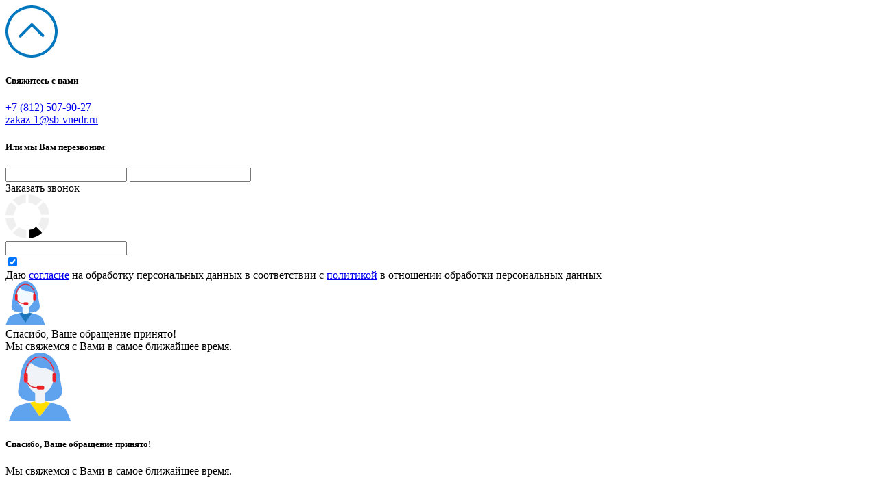

--- FILE ---
content_type: text/html; charset=UTF-8
request_url: https://sb-vnedr.ru/about/news/3103/
body_size: 14577
content:
<!DOCTYPE html>
<html lang="ru">
<head>
    <meta property="og:type" content="website">
    <meta property="og:title" content="Приглашаем на семинар по теме 1С:Документооборот 8">
    <meta property="og:image" content="https://sb-vnedr.ru/local/templates/sb_vnedr/images/og_vnedr.png"/>
    <title>Приглашаем на семинар по теме 1С:Документооборот 8</title>
    <meta http-equiv="Content-Type" content="text/html; charset=UTF-8" />
<meta name="description" content="Приглашаем на семинар по теме 1С:Документооборот 8 " />
<link href="/local/templates/sb_vnedr/components/bitrix/news/template1/bitrix/news.detail/.default/style.css?1723125374948" type="text/css"  rel="stylesheet" />
<link href="/local/templates/sb_vnedr/css/bootstrap.css?1723125372212846" type="text/css"  data-template-style="true"  rel="stylesheet" />
<link href="/local/templates/sb_vnedr/css/lightgallery.min.css?172312537222125" type="text/css"  data-template-style="true"  rel="stylesheet" />
<link href="/local/templates/sb_vnedr/css/fancybox-3.5.7.min.css?172312537212795" type="text/css"  data-template-style="true"  rel="stylesheet" />
<link href="/local/templates/sb_vnedr/css/all.min.css?172312537289220" type="text/css"  data-template-style="true"  rel="stylesheet" />
<link href="/local/templates/sb_vnedr/js/video/video-js.min.css?172406461539460" type="text/css"  data-template-style="true"  rel="stylesheet" />
<link href="/local/templates/sb_vnedr/components/bitrix/form.result.new/mobile/style.css?1727938371398" type="text/css"  data-template-style="true"  rel="stylesheet" />
<link href="/local/components/sb_vnedr/web.form/templates/drop_down/style.css?1728239981126" type="text/css"  data-template-style="true"  rel="stylesheet" />
<link href="/local/templates/sb_vnedr/components/bitrix/form.result.new/footer/style.css?1727938153249" type="text/css"  data-template-style="true"  rel="stylesheet" />
<link href="/local/templates/sb_vnedr/components/bitrix/news.list/tpl_modal_banner/style.css?17550031182128" type="text/css"  data-template-style="true"  rel="stylesheet" />
<link href="/local/components/sb/cookie.notification/templates/.default/style.css?17277816472050" type="text/css"  data-template-style="true"  rel="stylesheet" />
<link href="/local/templates/sb_vnedr/styles.css?1764148132165810" type="text/css"  data-template-style="true"  rel="stylesheet" />
<script>if(!window.BX)window.BX={};if(!window.BX.message)window.BX.message=function(mess){if(typeof mess==='object'){for(let i in mess) {BX.message[i]=mess[i];} return true;}};</script>
<script>(window.BX||top.BX).message({"JS_CORE_LOADING":"Загрузка...","JS_CORE_NO_DATA":"- Нет данных -","JS_CORE_WINDOW_CLOSE":"Закрыть","JS_CORE_WINDOW_EXPAND":"Развернуть","JS_CORE_WINDOW_NARROW":"Свернуть в окно","JS_CORE_WINDOW_SAVE":"Сохранить","JS_CORE_WINDOW_CANCEL":"Отменить","JS_CORE_WINDOW_CONTINUE":"Продолжить","JS_CORE_H":"ч","JS_CORE_M":"м","JS_CORE_S":"с","JSADM_AI_HIDE_EXTRA":"Скрыть лишние","JSADM_AI_ALL_NOTIF":"Показать все","JSADM_AUTH_REQ":"Требуется авторизация!","JS_CORE_WINDOW_AUTH":"Войти","JS_CORE_IMAGE_FULL":"Полный размер"});</script>

<script src="/bitrix/js/main/core/core.js?1758472208511455"></script>

<script>BX.Runtime.registerExtension({"name":"main.core","namespace":"BX","loaded":true});</script>
<script>BX.setJSList(["\/bitrix\/js\/main\/core\/core_ajax.js","\/bitrix\/js\/main\/core\/core_promise.js","\/bitrix\/js\/main\/polyfill\/promise\/js\/promise.js","\/bitrix\/js\/main\/loadext\/loadext.js","\/bitrix\/js\/main\/loadext\/extension.js","\/bitrix\/js\/main\/polyfill\/promise\/js\/promise.js","\/bitrix\/js\/main\/polyfill\/find\/js\/find.js","\/bitrix\/js\/main\/polyfill\/includes\/js\/includes.js","\/bitrix\/js\/main\/polyfill\/matches\/js\/matches.js","\/bitrix\/js\/ui\/polyfill\/closest\/js\/closest.js","\/bitrix\/js\/main\/polyfill\/fill\/main.polyfill.fill.js","\/bitrix\/js\/main\/polyfill\/find\/js\/find.js","\/bitrix\/js\/main\/polyfill\/matches\/js\/matches.js","\/bitrix\/js\/main\/polyfill\/core\/dist\/polyfill.bundle.js","\/bitrix\/js\/main\/core\/core.js","\/bitrix\/js\/main\/polyfill\/intersectionobserver\/js\/intersectionobserver.js","\/bitrix\/js\/main\/lazyload\/dist\/lazyload.bundle.js","\/bitrix\/js\/main\/polyfill\/core\/dist\/polyfill.bundle.js","\/bitrix\/js\/main\/parambag\/dist\/parambag.bundle.js"]);
</script>
<script>BX.Runtime.registerExtension({"name":"pull.protobuf","namespace":"BX","loaded":true});</script>
<script>BX.Runtime.registerExtension({"name":"rest.client","namespace":"window","loaded":true});</script>
<script>(window.BX||top.BX).message({"pull_server_enabled":"Y","pull_config_timestamp":0,"shared_worker_allowed":"Y","pull_guest_mode":"Y","pull_guest_user_id":-2626729,"pull_worker_mtime":1749493825});(window.BX||top.BX).message({"PULL_OLD_REVISION":"Для продолжения корректной работы с сайтом необходимо перезагрузить страницу."});</script>
<script>BX.Runtime.registerExtension({"name":"pull.client","namespace":"BX","loaded":true});</script>
<script>BX.Runtime.registerExtension({"name":"pull","namespace":"window","loaded":true});</script>
<script>(window.BX||top.BX).message({"LANGUAGE_ID":"ru","FORMAT_DATE":"DD.MM.YYYY","FORMAT_DATETIME":"DD.MM.YYYY HH:MI:SS","COOKIE_PREFIX":"BX_SB_VNEDR","SERVER_TZ_OFFSET":"10800","UTF_MODE":"Y","SITE_ID":"s1","SITE_DIR":"\/","USER_ID":"","SERVER_TIME":1768155043,"USER_TZ_OFFSET":0,"USER_TZ_AUTO":"Y","bitrix_sessid":"465a4f182a7e23fedb307ad2271dfac3"});</script>


<script src="/bitrix/js/pull/protobuf/protobuf.js?1723125196274055"></script>
<script src="/bitrix/js/pull/protobuf/model.js?172312519670928"></script>
<script src="/bitrix/js/rest/client/rest.client.js?172312519917414"></script>
<script src="/bitrix/js/pull/client/pull.client.js?174949382783861"></script>
<script>
					(function () {
						"use strict";

						var counter = function ()
						{
							var cookie = (function (name) {
								var parts = ("; " + document.cookie).split("; " + name + "=");
								if (parts.length == 2) {
									try {return JSON.parse(decodeURIComponent(parts.pop().split(";").shift()));}
									catch (e) {}
								}
							})("BITRIX_CONVERSION_CONTEXT_s1");

							if (cookie && cookie.EXPIRE >= BX.message("SERVER_TIME"))
								return;

							var request = new XMLHttpRequest();
							request.open("POST", "/bitrix/tools/conversion/ajax_counter.php", true);
							request.setRequestHeader("Content-type", "application/x-www-form-urlencoded");
							request.send(
								"SITE_ID="+encodeURIComponent("s1")+
								"&sessid="+encodeURIComponent(BX.bitrix_sessid())+
								"&HTTP_REFERER="+encodeURIComponent(document.referrer)
							);
						};

						if (window.frameRequestStart === true)
							BX.addCustomEvent("onFrameDataReceived", counter);
						else
							BX.ready(counter);
					})();
				</script>
<meta name="viewport" content="width=device-width, height=device-height, initial-scale=1.0, user-scalable=no">
<meta http-equiv="X-UA-Compatible" content="IE=edge">
<meta name="HandheldFriendly" content="true">
<meta name="format-detection" content="telephone=no">
<script>BX.bind(window, "load", function(){BX.PULL.start();});</script>



<script src="/local/templates/sb_vnedr/js/jquery-2.2.4.min.js?172312537385578"></script>
<script src="/local/templates/sb_vnedr/js/bootstrap.min.js?175195068062563"></script>
<script src="/local/templates/sb_vnedr/js/slick.min.js?172312537342863"></script>
<script src="/local/templates/sb_vnedr/js/jquery.mask.min.js?17231253738244"></script>
<script src="/local/templates/sb_vnedr/js/jquery.cookies.js?17231253733252"></script>
<script src="/local/templates/sb_vnedr/js/lightgallery-all.min.js?172312537349762"></script>
<script src="/local/templates/sb_vnedr/js/fancybox-3.5.7.min.js?172312537468253"></script>
<script src="/local/templates/sb_vnedr/js/masonry.pkgd.min.js?172312537324111"></script>
<script src="/local/templates/sb_vnedr/js/web-form.js?175200128010420"></script>
<script src="/local/templates/sb_vnedr/js/slider.js?172312537316014"></script>
<script src="/local/templates/sb_vnedr/js/js.cookie.min.js?17519506801689"></script>
<script src="/local/templates/sb_vnedr/js/involvement.js?17556991027182"></script>
<script src="/local/templates/sb_vnedr/js/script.js?175570424831548"></script>
<script src="/local/templates/sb_vnedr/js/video/video.min.js?1724064266552891"></script>
<script src="/local/templates/sb_vnedr/components/bitrix/form.result.new/mobile/script.js?17279016551433"></script>
<script src="/local/templates/sb_vnedr/components/bitrix/form.result.new/footer/script.js?17278764781414"></script>
<script src="/local/templates/sb_vnedr/components/bitrix/news/template1/bitrix/news.detail/.default/script.js?1723125374740"></script>


    



<!-- Top.Mail.Ru counter -->
<script type="text/javascript">
    var _tmr = window._tmr || (window._tmr = []);
    _tmr.push({id: "3614410", type: "pageView", start: (new Date()).getTime()});
    (function (d, w, id) {
        if (d.getElementById(id)) return;
        var ts = d.createElement("script"); ts.type = "text/javascript"; ts.async = true; ts.id = id;
        ts.src = "https://top-fwz1.mail.ru/js/code.js";
        var f = function () {var s = d.getElementsByTagName("script")[0]; s.parentNode.insertBefore(ts, s);};
        if (w.opera == "[object Opera]") { d.addEventListener("DOMContentLoaded", f, false); } else { f(); }
    })(document, window, "tmr-code");
</script>
<noscript><div><img src="https://top-fwz1.mail.ru/counter?id=3614410;js=na" style="position:absolute;left:-9999px;" alt="Top.Mail.Ru" /></div></noscript>
<!-- /Top.Mail.Ru counter -->


<!-- Yandex.Metrika counter -->
<script type="text/javascript" >
   (function(m,e,t,r,i,k,a){m[i]=m[i]||function(){(m[i].a=m[i].a||[]).push(arguments)};
   m[i].l=1*new Date();
   for (var j = 0; j < document.scripts.length; j++) {if (document.scripts[j].src === r) { return; }}
   k=e.createElement(t),a=e.getElementsByTagName(t)[0],k.async=1,k.src=r,a.parentNode.insertBefore(k,a)})
   (window, document, "script", "https://mc.yandex.ru/metrika/tag.js", "ym");

   ym(197686, "init", {
        clickmap:true,
        trackLinks:true,
        accurateTrackBounce:true,
        webvisor:true,
        ecommerce:"dataLayer"
   });
</script>
<noscript><div><img src="https://mc.yandex.ru/watch/197686" style="position:absolute; left:-9999px;" alt="" /></div></noscript>
<!-- /Yandex.Metrika counter -->



<!-- BEGIN OF UTMSTAT.COM CODE FOR СофтБаланс -->
<script type="text/javascript">
    var utmStatConf = {projectId: "33112b7e88bfda84dd8299a9b5564448", replaceTextElements: [], hasJivosite: true, hasCarrotQuest:false, hasMetrika: true, hasAnalytics: true, useCookieSync: false};
    (function (u, t, m) {
        var s = u.createElement(t), n = u.getElementsByTagName(t)[0];
        s.type = "text/javascript";
        s.async = true;
        s.src = m + "?v=" + Date.now();
        n.parentNode.insertBefore(s, n);
    })(document, "script", "//static.utmstat.com/client.min.js");
</script>
<!-- END OF UTMSTAT.COM CODE FOR СофтБаланс --></head>
<body class="page-body">
    
    <div class="scrollToTop">
	<img src="/local/templates/sb_vnedr/images/scrollToTop.svg" />	
    </div>
    
<div class="callback-form callback-mobile-form">
    <div class="callback-form__close close-callback-mobile-form"></div>
    <div class="callback-form__items-form">
            <h5>Свяжитесь с нами</h5>
            <div class="callback-form__contacts">
                <div class="callback-form__contact-item phone"><a href="tel:+7 (812) 325-40-45"><span class="icon-Phone"></span>+7 (812) 325-40-45</a></div>
                <div class="callback-form__contact-item mail"><a href="mailto:zakaz@sb-vnedr.ru"><span class="icon-Vector"></span>zakaz@sb-vnedr.ru</a></div>
            </div>
            <div class="container">
    <div class="row mobile_form_call">
        <h5>Или мы Вам перезвоним</h5>
        <div id="order_res_mobile">
            <!--'start_frame_cache_order_res_mobile'-->                                        <form name="CALL_ORDER" action="/about/news/3103/" method="POST" enctype="multipart/form-data"><input type="hidden" name="sessid" id="sessid" value="465a4f182a7e23fedb307ad2271dfac3" /><input type="hidden" name="WEB_FORM_ID" value="18" />                <input type="hidden" name="AJAX_CALL" value="Y"/>
                                                            <input type="text"   class="NAME inputtext"  name="form_text_370" value="">                                                                                <input class="masked-phone  type="text" masked-phone name="form_text_371" value="">                                                                                <input type="hidden" page-url name="form_hidden_474" value=""  placeholder="Страница, с которой отправлена форма" />                                                                                <input type="hidden" cookie name="form_hidden_540" value=""  placeholder="Куки" />                                                    <div class="btn-red mobile_form-check" id="mobile_call-submit"
                     onClick="$(this).closest('form').submit(); ym(197686, 'reachGoal', 'CALL_ORDER'); send_ga_form('CALL_ORDER'); return true;">Заказать звонок</div>
                <div class="form_mobile_loader hidden">
                        <img src="/local/templates/sb_vnedr/images/loader.svg" alt="">
                </div>
                <input type="hidden" name="submit" value="Заказать звонок"/>
                <input type="hidden" name="web_form_ajax" value="Y"/>
                <input class="spec_field" type="text" name="user_email" value="">
									<div class="form-attention policy_block">  
						<div class="policy_block_input checkbox-wrap">
														<input type="checkbox" id="policy_input_for_form_18" name="policy_input_for_form" value="Y" checked="checked">
							<label for="policy_input_for_form_18"></label>
						</div>
						<div class="policy_block_label">Даю <noindex><a href="/about/soglasie-na-obrabotku-personalnykh-dannykh-form/" target="_blank">согласие</a></noindex> на обработку персональных данных в соответствии с <noindex><a href="/about/politika-konfidentsialnosti/" target="_blank">политикой</a></noindex> в отношении обработки персональных данных</div>
					</div>
                </form>            
            <!--'end_frame_cache_order_res_mobile'-->        </div>
    </div>
    <div class="row mobile_form_call_message hide">
        <div class="mobile_form_call_image">
            <img src="/local/templates/sb_vnedr/images/strip-icon.png" alt="">
        </div>
        <div class="mobile_form_call_text">
            <span class="h5">Спасибо, Ваше обращение принято!</span><br /><span class="footer-strip__big_2">Мы свяжемся с Вами в самое ближайшее время.</span>        </div>
    </div>
</div>    </div>
</div>
<header class="header">
    <div class="fixed-top">
<!--            <div class="header-panel">-->
<!--                <div class="container">-->
<!--                    <div class="row">-->
<!--                        <div class="col-12 text-right">--><!--                        </div>-->
<!--                    </div>-->
<!--                </div>-->
<!--            </div>-->
            <div class="container">
                <div class="d-flex position-relative">
                    <div class="callback-form callback-desktop-form">
    <div class="callback-form__close close-callback-desktop-form"></div>
    <div class="callback-form__message hide"><img src="/local/templates/sb_vnedr/images/callback-form-icon.png" alt=""><h5>Спасибо, Ваше обращение принято!</h5><p>Мы свяжемся с Вами в самое ближайшее время.</p></div>
    <div class="callback-form__items-form">
        <form action="" class="js_drop-down-webform">
            <h5>Мы Вам перезвоним</h5>
                            <input type="hidden" name="sessid" id="sessid_1" value="465a4f182a7e23fedb307ad2271dfac3" />                            <input type="hidden" name="WEB_FORM_ID" value="18">                            <input type="hidden" name="action" value="sendForm">                                                    <input id="web_form_18_NAME" name="form_text_370" type="text"
                               placeholder="Ваше имя"  />
                                                                            <input id="web_form_18_PHONE" name="form_text_371" type="text"
                               placeholder="Телефон"  class="masked-phone" />
                                                                            <input id="web_form_18_PAGE_FROM" name="form_hidden_474" type="hidden"
                             data-param="page-url"                        >
                                                                            <input id="web_form_18_COOKIE" name="form_hidden_540" type="hidden"
                             data-param="cookie"                        >
                                    
            <button onclick="_tmr.push({ type: 'reachGoal', id: 3614410, goal: 'call-order'}); ym(197686,'reachGoal','CALL_ORDER'); return true;" type="submit" class="btn-red callback-form-check">Заказать звонок</button>
			 				<div class="form-attention policy_block">  
					<div class="policy_block_input checkbox-wrap">
												<input type="checkbox" id="policy_input_for_form_18" name="policy_input_for_form" class="policy_input" value="Y" checked="checked">
						<label for="policy_input_for_form_18"></label>
					</div>
					<div class="policy_block_label">Даю <noindex><a href="/about/soglasie-na-obrabotku-personalnykh-dannykh-form/" target="_blank">согласие</a></noindex> на обработку персональных данных в соответствии с <noindex><a href="/about/politika-konfidentsialnosti/" target="_blank">политикой</a></noindex> в отношении обработки персональных данных</div>
				</div>
        </form>
    </div>

    <div class="callback-form__loading">
        <img src="/local/templates/sb_vnedr/images/loader.svg" alt="">
    </div>
</div>
                    <div class="header-column__left">
                        <div class="mobile-menu__icon-wrap">
                            <div class="mobile-menu__btn">
                                <div class="mobile-menu__icon"></div>
                            </div>
                        </div>
                        <div class="logo">
                                                            <a href="/"><img src="/local/templates/sb_vnedr/images/logo.jpg" alt=""></a>
                                                        <div class="logo-title text-center">более 30 лет опыта в IT</div>
                            <div class="lang-wrap">
                                                            </div>
                        </div>
                        <div class="header-slogan align-self-center">Внедрение, сопровождение, интеграция 1С:Предприятия</div>
                            <span class="icon-CallBack-2 open-callback-mobile-form"></span>
                    </div>
                    <div class="header-column__right">
                        <div class="mail-phone text-right">
                            <div class="mail-phone_item"><a class="mail ya-target" href="mailto:zakaz@sb-vnedr.ru" ya-name="Header_Email_ClickAndCopy">zakaz@sb-vnedr.ru</a></div>
                            <div class="mail-phone_item">
                                <div class="phone"><a href="tel:+78123254045" class="ya-target" ya-name="HeaderAndFooter_Phone_Click">+ 7 (812) 325-40-45</a></div>
                            </div>
                        </div>
                        <div class="btn-red open-callback-desktop-form">Заказать звонок</div>
                    </div>
                </div>
            </div>
    </div>

    <div class="main-menu user_menu">
        <div class="main-menu_close"></div>
        <div class="container">
            <div class="main-menu_inner">
                <div class="menu-items">
                    
<ul class="menu-list">
    <li class="main_page_menu"><a href="/">На главную</a></li>
		        <li class="submenu active"><a href="/about/">О компании</a>
            <ul>
						            <li class="active"><a href="/about/">Общая информация о компании</a></li>
								            <li><a href="/about/our_statuses/">Подтвержденные компетенции</a></li>
								            <li><a href="/about/franch.php">1С Франчайзи</a></li>
								            <li><a href="/about/certificated_experts/">Сертифицированные специалисты</a></li>
								            <li><a href="/about/response/">Наши клиенты</a></li>
								            <li><a href="/about/reviews/">Отзывы</a></li>
								            <li><a href="/blog/">Экспертные статьи</a></li>
						        <li class="submenu "><a href="/about/meropriyatiya/">Мероприятия</a>
            <ul>
						            <li><a href="/contact/registration.php">Регистрация на мероприятия</a></li>
								            <li><a href="/about/meropriyatiya/">Наши мероприятия</a></li>
								            <li><a href="/about/meropriyatiya/subscribe/">Подписка на мероприятия</a></li>
							<li class="menu_go-back"></li></ul></li>				            <li class="active"><a href="/about/news/">Новости</a></li>
							<li class="menu_go-back"></li></ul></li>		        <li class="submenu "><a href="/service/">Услуги</a>
            <ul>
				        <li class="submenu "><a href="/avtomatizatsiya/">Решение корпоративных задач</a>
            <ul>
						            <li><a href="/avtomatizatsiya/buhuchet/">Автоматизация бухгалтерского и налогового учета</a></li>
								            <li><a href="/avtomatizatsiya/torgovlya/">Автоматизация торгового учета</a></li>
								            <li><a href="/avtomatizatsiya/proizvodstvennaya_logistika/">Производственная логистика</a></li>
								            <li><a href="/avtomatizatsiya/proizvodstvennoe_planirovanie/">Производственное планирование</a></li>
								            <li><a href="/avtomatizatsiya/skladskaya_logistika/">Складская логистика</a></li>
								            <li><a href="/avtomatizatsiya/dokumentooborot/">Документооборот</a></li>
								            <li><a href="/avtomatizatsiya/budzhetirovanie/">Бюджетирование</a></li>
								            <li><a href="/avtomatizatsiya/msfo/">МСФО</a></li>
								            <li><a href="/avtomatizatsiya/kaznacheystvo/">Казначейство</a></li>
								            <li><a href="/avtomatizatsiya/konsolidirovannaya_otchetnost/">Консолидированная отчетность холдингов</a></li>
								            <li><a href="/avtomatizatsiya/upravlencheskaya_otchetnost/">Управленческая отчетность</a></li>
								            <li><a href="/avtomatizatsiya/upravlenie_investitsionnoy_deyatelnostyu/">Управление инвестиционной деятельностью</a></li>
								            <li><a href="/avtomatizatsiya/provedenie_tenderov_i_planirovanie_zakupok/">Проведение тендеров и планирование закупок</a></li>
								            <li><a href="/avtomatizatsiya/prodazhi_v_crm/">Автоматизация продаж в CRM</a></li>
							<li class="menu_go-back"></li></ul></li>		        <li class="submenu "><a href="/service/">Внедрение 1С</a>
            <ul>
						            <li><a href="/service/">Внедрение 1С</a></li>
								            <li><a href="/service/project_success.php">Пять условий успешного проекта</a></li>
								            <li><a href="/service/erp.php">Внедрение ERP системы на базе 1С</a></li>
								            <li><a href="/service/tipovoy-zapusk-1c/">Типовой запуск систем 1С</a></li>
							<li class="menu_go-back"></li></ul></li>				            <li><a href="/service/1c_corporate_services/">Корпоративное сопровождение</a></li>
								            <li><a href="/service/tormozit-1c-skorost-raboty/">Анализ быстродействия 1С</a></li>
						        <li class="submenu "><a href="/consulting/">Консалтинг</a>
            <ul>
						            <li><a href="/consulting/">Консалтинговые услуги</a></li>
								            <li><a href="/consulting/budzhetirovanie/">Бюджетирование</a></li>
								            <li><a href="/consulting/analiz-ucheta-1c/">Анализ ведения учета в 1С</a></li>
								            <li><a href="/consulting/ekspertiza-proektnoy-dokumentatsii/">Экспертиза проектной документации</a></li>
								            <li><a href="/consulting/tekhnicheskiy/">Технический консалтинг</a></li>
								            <li><a href="/consulting/dokumentooborot/">Экспресс-диагностика документных процессов</a></li>
							<li class="menu_go-back"></li></ul></li>		        <li class="submenu "><a href="/service/choose/">Выбор программы 1С</a>
            <ul>
						            <li><a href="/service/choose/">Помощь в выборе программы 1С</a></li>
								            <li><a href="/service/choose/realnaya-avtomatizatsiya/">Центр реальной автоматизации</a></li>
								            <li><a href="/service/demo/">Демо-сервер 1С</a></li>
								            <li><a href="/service/bonus/">Бонусы к программам 1С</a></li>
							<li class="menu_go-back"></li></ul></li>		        <li class="submenu "><a href="/service/support/">Сопровождение 1С</a>
            <ul>
						            <li><a href="/service/support/">Услуги по сопровождению 1С</a></li>
								            <li><a href="/service/support/1c-kp/">1С:Комплект поддержки</a></li>
								            <li><a href="/service/support/its/">1С:ИТС</a></li>
								            <li><a href="/service/support/faq/">FAQ по работе в программах 1С</a></li>
								            <li><a href="/service/support/udal/">Обслуживание 1С удаленно или с выездом консультанта</a></li>
								            <li><a href="/service/support/hot_line/">Горячая Линия поддержки 1С</a></li>
								            <li><a href="/service/support/departure_expert/">Настройка 1С и выезд специалиста</a></li>
							<li class="menu_go-back"></li></ul></li>				            <li><a href="/service/support/learn/">Обучение 1С</a></li>
						        <li class="submenu "><a href="/service/web-sites/">Разработка сайтов</a>
            <ul>
						            <li><a href="/service/web-sites/">Услуги по разработке сайтов</a></li>
								            <li><a href="/service/web-sites/integration_1c.php">Интеграция 1С с сайтом</a></li>
							<li class="menu_go-back"></li></ul></li><li class="menu_go-back"></li></ul></li>		        <li class="submenu "><a href="/programm/">Программы 1С</a>
            <ul>
				        <li class="submenu "><a href="/programm/">1С Предприятие</a>
            <ul>
						            <li><a href="/programm/">Все программы 1С</a></li>
								            <li><a href="/programm/1c-kompleks/">Комплексная автоматизация</a></li>
								            <li><a href="/programm/1c-buhgalteriya/">Бухгалтерия</a></li>
								            <li><a href="/programm/1c-zarplata/">Зарплата, кадры</a></li>
								            <li><a href="/programm/1c-zarplata/ohrana-truda/">Охрана труда</a></li>
								            <li><a href="/programm/1c-proizvodstvo/">Производство, ERP</a></li>
								            <li><a href="/programm/1c-torgovlya/">Торговля</a></li>
								            <li><a href="/programm/1c-dokumentooborot/">Документооборот</a></li>
								            <li><a href="/programm/1c-finansy/">Финансовый учет</a></li>
								            <li><a href="/programm/1c-wms-sistema-upravlenie-skladom/">1С WMS Логистика Управление складом</a></li>
								            <li><a href="/programm/1c-stroitelstvo/">Строительство</a></li>
								            <li><a href="/programm/1c-transport/">Транспорт</a></li>
								            <li><a href="/programm/1c-gos/">Государственные учреждения</a></li>
								            <li><a href="/programm/1c-obrazovat/">Образовательные учреждения </a></li>
								            <li><a href="/programm/1c-medicina/">Медицина </a></li>
								            <li><a href="/programm/1c-crm/">CRM </a></li>
								            <li><a href="/programm/1c-licenzii/">Лицензии 1С:Предприятие 8 клиентские на рабочие места </a></li>
								            <li><a href="/programm/1c-server/">Лицензии на сервер 1С:Предприятие 8</a></li>
								            <li><a href="/programm/1c-razrabotka/">Продукты для разработчиков 1С:Предприятие 8</a></li>
							<li class="menu_go-back"></li></ul></li>				            <li><a href="/programm/1c-fresh/">1С:Фреш (1CFresh, 1С через Интернет) </a></li>
								            <li><a href="/programm/1c-kabinet-sotrudnika/">1С:Кабинет сотрудника</a></li>
								            <li><a href="/programm/1c-edo/">1С-ЭДО</a></li>
								            <li><a href="/programm/1c-kontragent/">1С:Контрагент</a></li>
								            <li><a href="/programm/1c-spark-riski/">1СПАРК Риски</a></li>
								            <li><a href="/programm/1c-raspoznavanie-dokumentov/">1С:Распознавание документов</a></li>
								            <li><a href="/programm/1c-epd/">1С-ЭПД</a></li>
								            <li><a href="/programm/152-doc-dlya-1c/">152 DOC для 1С</a></li>
								            <li><a href="/programm/postgres-pro-1c/">Postgres Pro Enterprise для 1С:Предприятие</a></li>
							<li class="menu_go-back"></li></ul></li>				            <li><a href="/service/support/its/">Сервисы 1С</a></li>
								            <li><a href="/vnedrenie-1c/">Внедренные проекты</a></li>
								            <li><a href="/price/">Прайс-лист</a></li>
								            <li><a href="/contact/">Контакты</a></li>
				
</ul>
                </div>
                <div class="menu-icons">
                        <!--'start_frame_cache_bx_cart_block'-->
<div class="menu-icon buy-btn show-hint hint-click">
        <div class="menu-icon__inner">
                                <span>Корзина</span>
                <i class="icon-Cart"></i>
                        </div>
                        <div class="hint-wrap">
                        <div class="hint cart-hint"><span>Корзина пуста</span></div>
                </div>
        </div><!--'end_frame_cache_bx_cart_block'-->                    <div class="menu-icon search-open"><i class="icon-Search"></i></div>
<div class="search-form-wrap">
    <div class="search-form">
        <form action="/search/">
            <button name="s" type="submit" class="search-btn"><i class="icon-Search"></i></button>
            <input type="text" name="q" value="" placeholder="Поиск по сайту"/>
            <div class="search-close"><i class="icon-close"></i></div>
        </form>
    </div>
</div>                </div>
            </div>
            <div class="main-menu_lang">
                            </div>
        </div>
    </div>
</header>
<div class="page-body__container">
    <div class="page-body__content">
        <div class="container-padding  "><div class="container"><ul class="breadcrumbs" itemscope itemtype="http://schema.org/BreadcrumbList"><li id="bx_breadcrumb_0" itemprop="itemListElement" itemscope itemtype="http://schema.org/ListItem">
                
                <a href="/" title="Главная" itemprop="item">
					<div itemprop="name">Главная</div>
				</a>
				<meta itemprop="position" content="1" />
				<span class="icon-Chevron-Right"></span>
			</li>
			<li id="bx_breadcrumb_1" itemprop="itemListElement" itemscope itemtype="http://schema.org/ListItem">
				
				<a href="/about/" title="О компании" itemprop="item">
					<div itemprop="name">О компании</div>
				</a>
				<meta itemprop="position" content="2" />
				<span class="icon-Chevron-Right"></span>
			</li>
			<li id="bx_breadcrumb_2" itemprop="itemListElement" itemscope itemtype="http://schema.org/ListItem">
				
				<a href="/about/news/" title="Новости ГК СофтБаланс" itemprop="item">
					<div itemprop="name">Новости ГК СофтБаланс</div>
				</a>
				<meta itemprop="position" content="3" />
				<span class="icon-Chevron-Right"></span>
			</li>
			<li itemprop="itemListElement" itemscope itemtype="http://schema.org/ListItem">
				
				<div itemprop="name">Приглашаем на семинар по теме 1С:Документооборот 8</div>
				<meta itemprop="position" content="4" />
			</li></ul><script type="application/ld+json">
{
 "@context": "http://schema.org",
 "@type": "BreadcrumbList",
 "itemListElement":
 [{
   "@type": "ListItem",
   "position": 1,
   "item":
   {
    "@id": "/",
    "name": "Главная"
    }
  },{
                "@type": "ListItem",
                "position": 2,
                "item":
                {
                 "@id": "/about/",
                 "name": "О компании"
                 }
               },{
                "@type": "ListItem",
                "position": 3,
                "item":
                {
                 "@id": "/about/news/",
                 "name": "Новости ГК СофтБаланс"
                 }
               },{
                "@type": "ListItem",
                "position": 4,
                "name": "Приглашаем на семинар по теме 1С:Документооборот 8"
               }]
}
</script><div class="page-inner_content">                                    <h1>Приглашаем на семинар по теме 1С:Документооборот 8</h1>
                                                
<p align="right">Группа Компаний СофтБаланс приглашает: </p>

<p align="right"><strong>директоров предприятий, руководителей подразделений, а также ИТ-специалистов</strong> </p>

<p align="right">на семинар по теме </p>

<h2 align="center">1С:Документооборот 8 </h2>

<p></p>

<p align="justify"><span class="footnote">4 марта 2010 г. в конференц-зале Группы Компаний СофтБаланс (Магнитогорская ул., д.51 б/ц &laquo;Магнитка&raquo;, ст.м. Ладожская)</span> с 10:00 до 13:00 состоится семинар для директоров, руководителей подразделений и ИТ-специалистов. </p>

<p align="justify">На семинаре будет <strong>представлен новый программный продукт «1С:Документооборот 8»</strong>, выпущенный фирмой 1С в декабре 2009 года на базе 1С:Предприятия 8.2. «1С:Документооборот 8» &ndash; преемник программного продукта «1С:Архив 3», который уже более 10 лет применяется в сотнях организаций, предприятий и учреждений. </p>

<p align="justify">«1С:Документооборот 8» в комплексе решает задачи автоматизации учета документов, взаимодействия сотрудников, контроля и анализа исполнительской дисциплины. </p>

<p align="justify">Учет документов ведется в разрезе видов документов в соответствии с положением о документообороте предприятия. Принципы учета входящих, исходящих и внутренних документов, заложенные в программу, соответствуют российскому законодательству, ГОСТам и отечественной делопроизводственной практике. </p>

<p class="footnote">На семинаре будут продемонстрированы все возможности данного решения: </p>

<ul>
  <li>централизованное безопасное хранение документов, </li>

  <li>оперативный доступ к документам с учетом прав пользователей, </li>

  <li>регистрация входящих и исходящих документов, </li>

  <li>просмотр и редактирование документов, </li>

  <li>контроль версий документов, </li>

  <li>полнотекстовый поиск документов по их содержанию, </li>

  <li>работа с документами любых типов: офисными документами, изображениями, и т.д., </li>

  <li>коллективная работа пользователей с возможностью согласования, утверждения и контроля исполнения документов, </li>

  <li>маршрутизация документов, настраиваемая по каждому виду документов в отдельности, </li>

  <li>автоматизированная загрузка документов из электронной почты и со сканера, </li>

  <li>учет и контроль рабочего времени сотрудников. </li>
</ul>

<p></p>

<p align="justify">Специалисты нашей компании ответят на Ваши вопросы, приблизительно оценят стоимость и сроки внедрения данного продукта в Вашей организации. </p>

<p class="footnote" align="justify">Участие в семинаре бесплатное </p>

<p align="justify"><span><span class="footnote">Обязательна регистрация:</span> </span></p>

<p align="justify"><span>по телефонам:</span> (812) 325-40-45, 325-4400 (многоканальный) </p>

<p align="justify">или по e-mail: <a href="mailto:zakaz@softbal.spb.ru" >zakaz@softbal.spb.ru</a>  </p>

<p class="footnote" align="justify">Начало в 10.00</p>

<p align="justify">Адрес: Магнитогорская,д.51. (ст.м.Ладожская) Бизнес Центр «Магнитка», </p>

<p align="justify">центральный вход, 4 этаж на лифте, Большой конференц-зал</p>

<p class="a" align="justify"><a href="http://www.sb-vnedr.ru/contact/" >Схема проезда</a></p>

<p></p>
                                                                                                                    
<!---->
<!---->




<div class="container-padding bg-imitation">
    <div class="container">
            
    </div>
</div>
                </div> <!-- page-inner_content -->
            </div> <!-- container -->
        </div> <!-- container-padding -->        </div> <!-- page-body__content -->
    </div> <!-- page-body__container -->
    <div class="footer-strip">
        <div class="container">
    <div class="row footer-strip__items footer-strip__items-form">
        <div id="order_res_footer">
            <!--'start_frame_cache_order_res_footer'-->                                        <form name="CALL_ORDER" action="/about/news/3103/" method="POST" enctype="multipart/form-data"><input type="hidden" name="sessid" id="sessid_2" value="465a4f182a7e23fedb307ad2271dfac3" /><input type="hidden" name="WEB_FORM_ID" value="18" />                <input type="hidden" name="AJAX_CALL" value="Y"/>
                                                            <input type="text"   class="NAME inputtext"  name="form_text_370" value="" placeholder="Ваше имя" />                                                                                <input class="masked-phone  type="text" masked-phone name="form_text_371" value="" placeholder="Телефон" />                                                                                <input type="hidden" class="inputtext" name="form_hidden_474"
                               value="/about/news/3103/" size="0"/>
                                                                                <input type="hidden" cookie name="form_hidden_540" value="" / placeholder="Куки" />                                                    <div class="btn-red footer-strip__button footer-strip__form-check" id="footer-submit"
                     onClick="$(this).closest('form').submit(); ym(197686, 'reachGoal', 'CALL_ORDER'); send_ga_form('CALL_ORDER'); return true;">Заказать звонок</div>
                <div class="form_footer_loader hide">
                        <img src="/local/templates/sb_vnedr/images/loader.svg" alt="">
                </div>
                <input type="hidden" name="submit" value="Заказать звонок"/>
                <input type="hidden" name="web_form_ajax" value="Y"/>
                <input class="spec_field" type="text" name="user_email" value="" autocomplete="off">
									<div class="footer-strip__notation policy_block">  
						<div class="policy_block_input checkbox-wrap">
														<input type="checkbox" id="policy_input_for_form_18" name="policy_input_for_form" value="Y" checked="checked">
							<label for="policy_input_for_form_18"></label>
						</div>
						<div class="policy_block_label">Даю <noindex><a href="/about/soglasie-na-obrabotku-personalnykh-dannykh-form/" target="_blank">согласие</a></noindex> на обработку персональных данных в соответствии с <noindex><a href="/about/politika-konfidentsialnosti/" target="_blank">политикой</a></noindex> в отношении обработки персональных данных</div>
					</div>
                </form>            
            <!--'end_frame_cache_order_res_footer'-->        </div>
    </div>
    <div class="row footer-strip__items footer-strip__message hide">
        <div class="footer-strip__image">
            <img src="/local/templates/sb_vnedr/images/strip-icon.png" alt="">
        </div>
        <div class="footer-strip__text">
            <span class="h5">Спасибо, Ваше обращение принято!</span><br /><span class="footer-strip__big_2">Мы свяжемся с Вами в самое ближайшее время.</span>        </div>
    </div>
</div>    </div>
    
    <footer class="">

        <div class="container">
                                <div class="row">
                        <div class="col-lg-3 col-md-7 col-12">
                            <div>
                                                                    <a href="/" class="logo-footer"><img src="/local/templates/sb_vnedr/images/logo-footer.png" alt=""></a>
                                                            </div>
                            <div class="footer__phone"><a href="tel:+78123254045" class="ya-target" ya-name="HeaderAndFooter_Phone_Click">+ 7 (812) 325-40-45</a></div>
                            <div class="footer__address">195112, Россия, Санкт-Петербург, Заневский пр., д.30, корп. 2</div>
                        </div>
                        <div class="col-lg-9 col-md-5 col-12">
                            <div class="row">
                                                                                            <div class="col-lg-4 col-12">
                    <noindex><a class="footer__section-name" href="/service/" rel="nofollow">Внедрение 1С</a></noindex>
                    <ul class="footer__links-list">
                                                                                                <li><noindex><a href="/avtomatizatsiya/" rel="nofollow">Решение корпоративных задач</a></noindex></li>
                                                                                                                    <li><noindex><a href="/introduced_projects/" rel="nofollow">Внедренные проекты</a></noindex></li>
                                                                                                                    <li><noindex><a href="/service/erp.php" rel="nofollow">Внедрение ERP системы</a></noindex></li>
                                                                                                                    <li><noindex><a href="/service/1c_corporate_services/" rel="nofollow">Сопровождение КИС</a></noindex></li>
                                                                                            </ul></div>                                                    <div class="col-lg-4 col-12">
                    <noindex><a class="footer__section-name" href="/service/support/" rel="nofollow">Сопровождение 1С</a></noindex>
                    <ul class="footer__links-list">
                                                                                                <li><noindex><a href="/service/support/udal/" rel="nofollow">Обслуживание он-лайн</a></noindex></li>
                                                                                                                    <li><noindex><a href="/service/support/hot_line/" rel="nofollow">Горячая линия</a></noindex></li>
                                                                                                                    <li><noindex><a href="/service/support/departure_expert/" rel="nofollow">Настройка, выезд специалиста</a></noindex></li>
                                                                                                                    <li><noindex><a href="/service/1c_otchetnost/" rel="nofollow">1С-Отчетность</a></noindex></li>
                                                                                            </ul></div>                                                    <div class="col-lg-4 col-12">
                    <noindex><a class="footer__section-name" href="/programm/" rel="nofollow">1С:Предприятие</a></noindex>
                    <ul class="footer__links-list">
                                                                                                <li><noindex><a href="/service/choose/" rel="nofollow">Как выбрать программу</a></noindex></li>
                                                                                                                    <li><noindex><a href="/programm/akciya/" rel="nofollow">Акции и скидки</a></noindex></li>
                                                                                                                    <li><noindex><a href="/service/bonus/" rel="nofollow">Бонусы при покупке 1С</a></noindex></li>
                                                                                                                    <li><noindex><a href="/payment/" rel="nofollow">Способы оплаты</a></noindex></li>
                                                        
                    </ul></div>                                    </div>
                        </div>
                    </div>
                        <div class="footer__line row">
                <div class="col-md-12">
                    <div class="row">
                        <div class="col-lg-5 col-12">&copy; ГК «СофтБаланс» 2008–2026 г. Все права защищены.</div>
                        <div class="col-lg-4 col-12 text-lg-center mt-1 mt-lg-0"><a href="/about/politika-konfidentsialnosti/" target="_blank">Политика в отношении обработки персональных данных</a></div>
                        <div class="col-lg-3 col-12 text-lg-center mt-1 mt-lg-0"><a target="_blank" href="/about/soglasie-na-obrabotku-personalnykh-dannykh/">Согласие на обработку персональных данных</a></div>
                    </div>
                </div>
               <!-- <div class="col-md-4 text-md-right footer__bitrix-icon"><img src="/images/bitrix.png" alt=""></div> -->
            </div>
        </div>
    </footer>

    <div id="modal-web-form" class="modal-window">
        <div class="modal-window__inner">
            <div class="modal-form">
                <div class="modal-form__close"></div>
                <form action="" data-modal="form">
                    <div class="simple-form">
                        <h5 class="text-center mb-2" data-modal="title"></h5>
                        <div class="modal-form__errors" data-modal="errors"></div>
                        <div class="form-items" data-modal="questions"></div>
                        <div class="btn-wrap">
                            <button class="btn-blue" data-modal="button" type="submit">
                                <span></span>
                                <span><img src="/local/templates/sb_vnedr/images/loader.svg" alt=""></span>
                            </button>
                        </div>
													<div class="agree-it policy_block">  
								<div class="policy_block_input checkbox-wrap">
																		<input type="checkbox" id="policy_input_for_form_footer" name="policy_input_for_form" value="Y" checked="checked">
									<label for="policy_input_for_form_footer"></label>
								</div>
								<div class="policy_block_label">Даю <noindex><a href="/about/soglasie-na-obrabotku-personalnykh-dannykh-form/" target="_blank">согласие</a></noindex> на обработку персональных данных в соответствии с <noindex><a href="/about/politika-konfidentsialnosti/" target="_blank">политикой</a></noindex> в отношении обработки персональных данных</div>
							</div>
                    </div>
                </form>
                <div class="modal-form__success" data-modal="result"></div>
            </div>
        </div>
    </div>


        

    
    		    <section id="cookie-modal" class="cookie-notification-modal">
        <div class="container">
            <div class="cookie-agree">
                <p class="cookie-agree__text">Наш сайт использует cookie для улучшения взаимодействия с вами. Продолжая пользоваться сайтом, вы разрешаете использовать cookie в соответствии с <a href="/about/politika-konfidentsialnosti/" target="_blank">политикой в отношении обработки персональных данных</a></p>
                <div class="cookie-agree__buttons">
                    <div class="cookie-agree__button btn-outline btn-outline--white js-coockie-agree">Понятно</div>
                                    </div>
            </div>
        </div>
    </section>

    <script type="text/javascript">
        BX.ready(function () {
            BX.bindDelegate(
                document.body, 'click', {className: 'js-coockie-agree'},
                function (e) {
                    if (!e) {
                        e = window.event;
                    }
                    BX.setCookie('BX_SB_VNEDR_COOKIE_ARGEE', 'Y', {
                        expires: 36000000,
                        path: "/"
                    });
                    BX.style(BX('cookie-modal'), 'display', 'none');
                    return BX.PreventDefault(e);
                }
            );
        });
    </script>
    </body>
    </html>


--- FILE ---
content_type: image/svg+xml
request_url: https://sb-vnedr.ru/local/templates/sb_vnedr/images/scrollToTop.svg
body_size: 1020
content:
<?xml version="1.0" encoding="iso-8859-1"?>
<!-- Generator: Adobe Illustrator 18.1.1, SVG Export Plug-In . SVG Version: 6.00 Build 0)  -->
<svg width="76" height="76" xmlns="http://www.w3.org/2000/svg">
 <g>
  <title>Layer 1</title>
  <g id="_x37_7_Essential_Icons_69_">
   <path fill="#0277bd" d="m55.900002,45.400002c-0.800003,0.799999 -2,0.799999 -2.800003,0l-14.699997,-14.700001l-15.500002,15.5c-0.799999,0.799999 -2,0.799999 -2.799999,0s-0.800001,-2 0,-2.799999l16.9,-16.900002c0.799999,-0.799999 2.099998,-0.799999 2.799999,0l16.100002,16.099998c0.799999,0.800003 0.799999,2 0,2.800003zm20.099998,-7.400002c0,21 -17,38 -38,38s-38,-17 -38,-38s17,-38 38,-38s38,17 38,38zm-4,0c0,-18.799999 -15.299999,-34 -34,-34c-18.799999,0 -34,15.200001 -34,34s15.200001,34 34,34c18.700001,0 34,-15.200001 34,-34z" id="Up_Arrow"/>
  </g>
  <g id="svg_1"/>
  <g id="svg_2"/>
  <g id="svg_3"/>
  <g id="svg_4"/>
  <g id="svg_5"/>
  <g id="svg_6"/>
  <g id="svg_7"/>
  <g id="svg_8"/>
  <g id="svg_9"/>
  <g id="svg_10"/>
  <g id="svg_11"/>
  <g id="svg_12"/>
  <g id="svg_13"/>
  <g id="svg_14"/>
  <g id="svg_15"/>
 </g>
</svg>


--- FILE ---
content_type: application/javascript; charset=utf-8
request_url: https://static.utmstat.com/client.min.js?v=1768155043840
body_size: 59373
content:
function UtmStatClient(){var $this=this;const API_RULES_URL='/numbers-storage.php';const API_UNBIND_URL='/numbers-storage-unbind.php';const API_BIND_URL='/numbers-storage-bind.php';const API_CLICK_URL='/clicks.php';const API_COOKIE_SYNC_URL='/cookie-sync.php';const API_REACH_GOAL_URL='/goals/reach';const API_CRM_ORDER_URL='/crm/order/';const API_CRM_ORDER_ASYNCS_URL='/crm/order-async/';const API_ERROR_JS='/errors/js';const ELEMENT_TYPE_ID=1;const ELEMENT_TYPE_NAME=2;const ELEMENT_TYPE_CLASS=3;const ELEMENT_TYPE_NUMBER=4;const REPLACE_TEXT_SELECTOR_TYPE_ID=1;const REPLACE_TEXT_SELECTOR_TYPE_NAME=2;const REPLACE_TEXT_SELECTOR_TYPE_CLASS=3;const REPLACE_TEXT_ELEMENT_TYPE_TEXT=1;const REPLACE_TEXT_ELEMENT_TYPE_IMG=2;this.phonesRegExp=/(\+)?([- _():=+]?\d[- _():=+]?){10,19}/gm;this.replaceTextCases=[];this.afterReplaceNumbers=null;this.replaceData=null;this.services={roistat:{visit_id:null},jivosite:{visit_id:null}};this.clickId=null;this.clientId=null;this.debugFlag=null;this.hasMetrika=!1;this.hasAnalytics=!1;this.hasJivosite=!1;this.hasCarrotQuest=!1;this.useCookieSync=!1;this.lastOrderSentAt=0;this.extendBingTimeLimit=3600;this.ajaxFormsFetched=!1;this.response=null;this.run=function(){console.log('us start');this.trace('run project: '+this.getConfig().projectId);this.init();this.saveUtm();if(this.useCookieSync){this.trace('wait crossdomain client id');var tiks=0;var waitTime=10000;var tikStep=100;var $this=this;var timerId=setInterval(function(){var condition=$this.getClientId()>0;if(condition){$this.trace('crossdomain client id received - '+$this.getClientId());$this.asyncStart();clearInterval(timerId)}else{$this.trace('wait utmstat crossdomain client id '+tikStep)}
tiks+=tikStep;if(tiks>waitTime){$this.trace('wait utmstat crossdomain client id timeout');$this.asyncStart();clearInterval(timerId)}},tikStep)}else{this.trace('generate client id');this.asyncStart()}};this.init=function(){this.trace('init');if(typeof NodeList.prototype.forEach!=="function"&&typeof Array.prototype.forEach==="function"){NodeList.prototype.forEach=Array.prototype.forEach}};this.asyncStart=function(){let $this=this;setTimeout(function(){$this.processClick()},1);setTimeout(function(){$this.getRulesFromApi()},1)};this.onCloseWindow=function(){us_client.unbind()};this.setExtendBind=function(){this.trace('setExtendBind - run');let $this=this;let delay=60*1000;let timerId=setInterval(function(){$this.extendBingTimeLimit-=(delay/1000);$this.bind();if($this.extendBingTimeLimit<=0){clearInterval(timerId);$this.trace('setExtendBind - end')}},delay)};this.sendError=function(err,code){let xhr=new XMLHttpRequest();let message=null;let stack=null;if(typeof err==='string'){message=err}
if(typeof err==='object'){message=err.message;stack=JSON.stringify(err.stack)}
let body='click_id='+this.prepareParam(this.clickId)+'&client_hash='+this.prepareParam(this.clientId)+'&project_hash='+this.prepareParam(this.getProjectId())+'&url='+this.prepareParam(window.location.href)+'&error_message='+code+'_'+this.prepareParam(message)+'&error_stack='+this.prepareParam(stack);let url=this.getApiErrorsJsUrl();xhr.open("POST",url,!0);xhr.setRequestHeader('Content-Type','application/x-www-form-urlencoded');xhr.send(body)};this.unbind=function(){let $this=this;let xhr=new XMLHttpRequest();let body='client_hash='+encodeURIComponent(this.clientId)+'&project_hash='+encodeURIComponent(this.getProjectId());$this.trace('Unbind - start');xhr.open('POST',this.getApiUnbindUrl(),!0);xhr.setRequestHeader('Content-Type','application/x-www-form-urlencoded');xhr.onload=function(){$this.trace('Unbind - done')};xhr.send(body)};this.bind=function(){let $this=this;let xhr=new XMLHttpRequest();let body='client_hash='+encodeURIComponent(this.clientId)+'&project_hash='+encodeURIComponent(this.getProjectId());$this.trace('bind - start');xhr.open('POST',this.getApiBindUrl(),!0);xhr.setRequestHeader('Content-Type','application/x-www-form-urlencoded');xhr.onload=function(){$this.trace('bind - done')};xhr.send(body)};this.getClickId=function(){let result=this.getUniqueId();this.setCookie('utmstat_click_id',result);return result};this.getApiRulesUrl=function(){return this.getApiHost()+API_RULES_URL};this.getApiUnbindUrl=function(){return this.getApiHost()+API_UNBIND_URL};this.getApiBindUrl=function(){return this.getApiHost()+API_BIND_URL};this.getApiClickUrl=function(){return this.getApiHost()+API_CLICK_URL};this.getApiCookieSyncUrl=function(){return this.getApiHost()+API_COOKIE_SYNC_URL};this.getApiReachGoalUrl=function(){return this.getApiHost()+API_REACH_GOAL_URL};this.getApiCrmOrderUrl=function(){return this.getApiHost()+API_CRM_ORDER_URL};this.getApiCrmOrderAsyncUrl=function(){return this.getApiHost()+API_CRM_ORDER_ASYNCS_URL};this.getApiErrorsJsUrl=function(){return this.getApiHost()+API_ERROR_JS};this.getApiHost=function(){let host=window.location.host;return(host.match(/(calltracking)/))?'http://calltracking.ru/api':'https://api.utmstat.com'};this.getClientId=function(){var result=this.getCookie('utmstat_client_id');if(!result){result=localStorage.getItem('utmstat_client_id')}
if(!result){if(!us_client.useCookieSync){result=Date.now().toString()+this.getRandom(100000,999999);if(result){localStorage.setItem('utmstat_client_id',result);this.setCookie('utmstat_client_id',result);this.trace('client id saved by getClientId')}}}
this.trace('client id: '+result);return result};this.getSessionDuration=function(){var duration=60*1000*30;var ts=Math.floor(Date.now()/1000);var sessionStartAt=this.getCookie('utmstat_session_start_at');if(!sessionStartAt){sessionStartAt=ts;this.setCookie('utmstat_session_start_at',sessionStartAt,null,duration)}
var result=ts-sessionStartAt;this.trace('session_duration: '+result);return result};this.getCurrentTimestamp=function(){return Math.floor(Date.now()/1000)};this.getMarkerId=function(){var result=this.prepareParam(this.getParam('marker_id'));if(!result){result=this.getCookie('marker_id')}
this.trace('marker_id = '+result);return result};this.getFlowId=function(){var result=this.prepareParam(this.getParam('flow_id'));if(!result){result=this.getCookie('flow_id')}
this.trace('flow_id = '+result);return result};this.cookieSync=function(){var $this=this;var xhr=new XMLHttpRequest();var body='project_hash='+encodeURIComponent(this.getProjectId())+'&g_client_id='+encodeURIComponent(this.getGClientId());xhr.open('POST',this.getApiCookieSyncUrl(),!0);xhr.setRequestHeader('Content-Type','application/x-www-form-urlencoded');xhr.onload=function(){var response=JSON.parse(this.responseText);var result=response.data.client_id;if(!result){result=Date.now().toString()+us_client.getRandom(100000,999999)}
localStorage.setItem('utmstat_client_id',result);$this.setCookie('utmstat_client_id',result);$this.trace('cookie synced, client id: '+result)};xhr.send(body)};this.getRandom=function(min,max){return Math.floor(Math.random()*(max-min))+min};this.getProjectId=function(){if(typeof(utmStatConf)!=='undefined'){return utmStatConf.projectId}else{return projectId}};this.getConfig=function(){return utmStatConf};this.getUniqueId=function(){return utmStatConf.projectId.substr(0,13)+'_'+this.getRandom(1000000,9999999)+'_'+this.getRandom(1000000,9999999)};this.canSendOrder=function(){let period=this.getCurrentTimestamp()-this.lastOrderSentAt;let waitTime=1;let result=period>waitTime;return result};this.prepareArray=function(value){let result=value;if(typeof Array.from==='function'){result=Array.from(value)}
return result};this.getRulesFromApi=function(){this.clickId=this.getClickId();this.clientId=this.getClientId();this.trace('click id: '+this.clickId);this.trace('client id: '+this.clientId);this.trace('load rules from api');var xhr=new XMLHttpRequest();var body='client_hash='+encodeURIComponent(this.clientId)+'&project_hash='+encodeURIComponent(this.getProjectId())+'&url='+encodeURIComponent(window.location.href)+'&referrer='+encodeURIComponent(document.referrer)+'&ip='+this.getParam('ip')+'&is_clicks_map='+this.isClicksMap()+'&token='+this.getParam('token');var $this=this;xhr.open('POST',this.getApiRulesUrl(),!0);xhr.setRequestHeader('Content-Type','application/x-www-form-urlencoded');xhr.onload=function(){$this.trace('load rules from api loaded');var response=JSON.parse(this.responseText);if(response===null){$this.sendError(this.responseText,400);return!1}
$this.response=response;if($this.isDebug()){$this.drawDebugPanel()}
if($this.isClicksMap()){$this.drawClicksMap(response.data.clicksmap)}
localStorage.setItem('utmstat_use_cache',response.data.useCache);localStorage.setItem('utmstat_data',JSON.stringify(response.data));if(response.data.useCache){localStorage.setItem('utmstat_cache_expires',response.data.cacheExpires)}else{}
$this.debugFlag=response.data.isDebug;let isBot=response.data.isBot===!0;if(isBot){$this.error('You are bot');return!1}
let hasError=response.has_error===1;$this.replaceNumbers(response.data);$this.hideNumbers(response.data);$this.leadback(response.data);if(document.readyState!=="loading"){$this.trace('document.readyState = '+document.readyState);$this.fetchForms(response.data)}else{$this.trace('added event listener for DOMContentLoaded');window.addEventListener('DOMContentLoaded',function(event){$this.trace('DOMContentLoaded');$this.replaceNumbers(response.data);$this.fetchForms(response.data)})}};xhr.send(body)};this.processClick=function(){this.trace('process click - start');let tiks=0;let waitList={metrika:(!$this.hasMetrika),analytics:(!$this.hasAnalytics),utmstat:(!$this.useCookieSync)};let waitTime=2000;let tikStep=100;if($this.hasJivosite){waitTime=10000}
$this.trace('wait time: '+waitTime);let timerId=setInterval(function(){let condition=!0;for(let key in waitList){switch(key){case 'metrika':if($this.getYClientId()){waitList[key]=!0}
break;case 'analytics':if($this.getGClientId()){waitList[key]=!0}
break;case 'utmstat':if($this.getClientId()){waitList[key]=!0}
break}
condition=condition&&waitList[key]}
if(condition){$this.sendClickStats();clearInterval(timerId)}else{$this.trace('wait '+tikStep)}
tiks+=tikStep;if(tiks>waitTime){$this.trace('wait timeout');$this.sendClickStats();clearInterval(timerId)}},tikStep);this.trace('process click - end')};this.replaceEmails=function(rules,options){this.trace('replace emails - start');this.trace('emails rules - '+rules.length);var $this=this;if(rules.length>0){console.log(options);console.log('email_tracking_replace_type_id '+options.email_tracking_replace_type_id);this.trace('emails email_tracking_replace_type_id - '+options.email_tracking_replace_type_id);function insertAfter(newElement,targetElement){var parent=targetElement.parentNode;if(parent.lastChild==targetElement){parent.appendChild(newElement)}else{parent.insertBefore(newElement,targetElement.nextSibling)}}
rules.forEach(function(rule){switch(options.email_tracking_replace_type_id){case 2:var elements=document.querySelectorAll('.utmstat_email');$this.trace('emails elements by class - '+elements.length);if(elements){elements=$this.prepareArray(elements);elements.forEach(function(element){element.text=rule.replace;if(rule.replace_mailto){let hrefStr=element.getAttribute('href');if(hrefStr&&hrefStr.indexOf('mailto:')>=0){element.setAttribute('href','mailto:'+rule.replace)}}})}
break;default:if(rule.replace_text){var elms=document.getElementsByTagName("*"),len=elms.length;for(var ii=0;ii<len;ii++){var myChildred=elms[ii].childNodes;len2=myChildred.length;for(var jj=0;jj<len2;jj++){if(myChildred[jj].nodeType===3){if(rule.forward){myChildred[jj].nodeValue=myChildred[jj].nodeValue.replace(rule.forward,rule.replace);myChildred[jj].nodeValue=myChildred[jj].nodeValue.replace(rule.forward.toUpperCase(),rule.replace)}}}}}
if(rule.replace_mailto){if(rule.forward){var elements=document.querySelectorAll('a[href="mailto:'+rule.forward+'"]');for(var i=0;i<elements.length;i++){elements[i].setAttribute('href','mailto:'+rule.replace);$this.trace('change')}
var elements=document.querySelectorAll('a[href="mailto:'+rule.forward.toUpperCase()+'"]');for(var i=0;i<elements.length;i++){elements[i].setAttribute('href','mailto:'+rule.replace);$this.trace('change')}}else{$this.error('replace emails - forward is empty')}}}})}
this.trace('replace emails - end')};this.replaceText=function(rules,useCache){if(useCache){let savedRules=this.loadItem('replaceText');if(savedRules){rules=savedRules}else{if(rules&&rules.length!==0){this.saveItem('replaceText',rules,1000*60*60*24)}}}
try{this.trace('replace text - start, found rules '+rules.length);for(var i in rules){var elements;var rule=rules[i];switch(parseInt(rule.element_type_id)){case REPLACE_TEXT_ELEMENT_TYPE_TEXT:break;case REPLACE_TEXT_ELEMENT_TYPE_IMG:break}
switch(parseInt(rule.selector_type_id)){case REPLACE_TEXT_SELECTOR_TYPE_ID:elements=document.querySelectorAll('#'+rule.selector_value);break;case REPLACE_TEXT_SELECTOR_TYPE_CLASS:elements=document.querySelectorAll('.'+rule.selector_value);break;case REPLACE_TEXT_SELECTOR_TYPE_NAME:elements=document.querySelectorAll('[name='+rule.selector_value+']');break}
if(elements){this.trace('found elements by '+rule.selector_value+': '+elements.length);elements.forEach(function(element){element.innerHTML=rule.case.value;$this.trace('case '+rule.case.id+' '+rule.case.value);$this.replaceTextCases.push(rule.case.id)})}else{this.trace('found elements by '+rule.selector_value+': '+0)}}}catch(err){$this.error(err.toString())}
this.trace('replace text - end')};this.replaceNumbers=function(data){this.trace('replace numbers - start');try{if(!data){return}
this.trace('replace numbers rules count '+data.rules.length);this.replaceData=data;this.replaceText(data.replaceText,data.cacheReplaceText);this.replaceEmails(data.replaceEmails,data.emailTrackingOptions);this.drawPromocode(data.promocode);this.trace('is_extend_number_binding - '+data.calltracking.is_extend_number_binding);if(data.calltracking.is_extend_number_binding){this.setExtendBind()}
data.rules.forEach(function(rule){try{var elements;switch(rule.elementType){case ELEMENT_TYPE_ID:$this.trace('process '+rule.elementName+' as '+ELEMENT_TYPE_ID);elements=document.querySelectorAll('#'+rule.elementName);if(elements){$this.trace('found: '+elements.length)}else{$this.trace('found: 0')}
break;case ELEMENT_TYPE_NAME:$this.trace('process '+rule.elementName+' as '+ELEMENT_TYPE_NAME);elements=document.querySelectorAll('[name='+rule.elementName+']');if(elements){$this.trace('found: '+elements.length)}else{$this.trace('found: 0')}
break;case ELEMENT_TYPE_CLASS:$this.trace('process '+rule.elementName+' as '+ELEMENT_TYPE_CLASS);elements=document.querySelectorAll('.'+rule.elementName);if(elements){$this.trace('found: '+elements.length)}else{$this.trace('found: 0')}
break;case ELEMENT_TYPE_NUMBER:$this.trace('process '+rule.elementName+' as '+ELEMENT_TYPE_NUMBER);var phones=document.body.innerHTML.match($this.phonesRegExp);if(phones){$this.trace('found: '+phones.length)}else{$this.trace('found: 0')}
if(phones&&phones.length){$this.trace('found phones: '+phones.length);phones.forEach(function(phone){phone=phone.trim();let numberOnSiteChunks=phone.replace(/\D/g,'').match(/(\d){6,10}$/);let numberInRuleChunks=rule.elementName.match(/(\d){6,10}$/);if(numberInRuleChunks!==null&&numberInRuleChunks!==null){if(numberInRuleChunks.length>0&&numberInRuleChunks.length>0){let numberOnSite=numberOnSiteChunks[0];let numberInRule=numberInRuleChunks[0];if(numberInRule.match(numberOnSite)){let elms=document.getElementsByTagName("*"),len=elms.length;for(let ii=0;ii<len;ii++){let myChildred=elms[ii].childNodes;len2=myChildred.length;for(let jj=0;jj<len2;jj++){if(myChildred[jj].nodeType===3){myChildred[jj].nodeValue=myChildred[jj].nodeValue.replace(phone,rule.phoneText);myChildred[jj].nodeValue=myChildred[jj].nodeValue.replace('++','+')}}}}else{$this.trace('numberInRule.match is false')}}else{$this.trace('numberInRuleChunks and numberInRuleChunks length is 0')}}else{$this.trace('numberInRuleChunks and numberInRuleChunks is null')}})}else{$this.trace('phones not found')}
break;default:$this.trace('UNKNOWN ELEMENT TYPE ID: '+rule.elementType);break}
if(elements){elements=$this.prepareArray(elements);elements.forEach(function(element){if(rule.phoneImage){var image=document.createElement('img');image.setAttribute('src',rule.phoneImage);image.setAttribute('alt',rule.phoneText);element.outerHTML=image.outerHTML}else{if(element.type=='text'){element.value=rule.phoneText}else{element.innerHTML=rule.phoneText}
let hrefStr=element.getAttribute('href');if(hrefStr&&hrefStr.indexOf('tel:')>=0){element.setAttribute('href','tel:+'+rule.phoneOrigin)}}})}
var aList=document.getElementsByTagName("a");$this.trace('found a tags:'+aList.length);for(var ii=0;ii<aList.length;ii++){var hrefStr=aList[ii].getAttribute('href');if(hrefStr&&hrefStr.indexOf('tel:')>=0){hrefStr=hrefStr.replace(/\(/g,'');hrefStr=hrefStr.replace(/\)/g,'');hrefStr=hrefStr.replace(/\s/g,'');hrefStr=hrefStr.replace(/\-/g,'');hrefStr=hrefStr.replace(/:8/g,':7');hrefStr=hrefStr.replace(/\+/g,'')}
if(hrefStr&&hrefStr.indexOf(rule.blockNumber)>=0&&hrefStr.indexOf('tel')>=0){var number=rule.phoneOrigin;$this.trace('number:'+number);aList[ii].setAttribute('href','tel:+'+number)}}}catch(err){$this.sendError(err,'code_1');$this.trace(''+err.toString())}});if(this.afterReplaceNumbers instanceof Function){this.afterReplaceNumbers()}}catch(err){$this.sendError(err,'code_2');$this.trace(''+err.toString())}
this.trace('replace numbers - end')};this.hideNumbers=function(data){var needInit=!1,numberCount=0;this.trace('hide numbers - start');if(!data||!data.hiddenNumbers||(data.hiddenNumbers.length===0)){this.trace('hide numbers - skip');return}
var phones=document.body.innerHTML.match($this.phonesRegExp);if(phones&&phones.length){this.trace('hide numbers - found phones '+phones.length);var filter=function(value,index,self){return self.indexOf(value)===index};var filteredPhones=phones.filter(filter);data.hiddenNumbers.forEach(function(hidePhone){if(localStorage.getItem(hidePhone.goal_value)){return}
var numberToHide=hidePhone.full_number;filteredPhones.forEach(function(phone){var trimmedPhone=phone.trim();var numberOnSite=trimmedPhone.replace(/\D/g,'').match(/(\d){6,10}$/)[0];if(numberToHide.match(numberOnSite)){needInit=!0;numberCount++;var replacement='<span title="Кликните, чтобы открыть номер" class="hidden-number-block '+hidePhone.goal_value+'" data-goal-value="'+hidePhone.goal_value+'">'+'<span class="hidden-number">'+phone.split(' ').join('&nbsp;')+'</span>'+'<span class="hidden-number-label"><img src="'+$this.getApiHost()+'/images/eye.png" /></span>'+'</span>';$this.findAndReplace(phone,replacement)}})})}
if(needInit){$this.addCSS('.hidden-number-block {display: inline-block; position: relative; cursor: pointer; }'+'.hidden-number-block .hidden-number-label { position: absolute; right: 0px; }'+'.hidden-number-block .hidden-number-label img { vertical-align: top; }'+'.hidden-number-block .hidden-number { background-clip: text; -webkit-background-clip: text; color: transparent;');var blocks=document.getElementsByClassName('hidden-number-block');[].forEach.call(blocks,function(element){var image=element.getElementsByTagName('img')[0];image.style.height=element.offsetHeight+'px';var hiddenNumber=element.getElementsByClassName('hidden-number')[0];var elementColor=window.getComputedStyle(element,null).getPropertyValue("color").replace(/[^0-9,]/g,"");var elementStyle=function(arr){return"background-image: -moz-linear-gradient(left, rgba("+arr+",1) 0%, rgba("+arr+",0.9) 20%, rgba("+arr+",0.5) 35%, rgba("+arr+",0.05) 40%, rgba("+arr+",0) 55%, rgba("+arr+",0) 100%)","background-image: -webkit-linear-gradient(left, rgba("+arr+",1) 0%, rgba("+arr+",0.9) 20%, rgba("+arr+",0.5) 35%, rgba("+arr+",0.05) 40%, rgba("+arr+",0) 55%, rgba("+arr+",0) 100%)","background-image: linear-gradient(to right, rgba("+arr+",1) 0%, rgba("+arr+",0.9) 20%, rgba("+arr+",0.5) 35%, rgba("+arr+",0.05) 40%, rgba("+arr+",0) 55%, rgba("+arr+",0) 100%);"};hiddenNumber.style=elementStyle(elementColor)});document.addEventListener('click',function(event){if(!event.target.closest('.hidden-number-block')){return}
var item=event.target.closest('.hidden-number-block'),goalValue=item.dataset.goalValue;document.querySelectorAll('.'+goalValue).forEach(function(element){var number=element.getElementsByClassName('hidden-number')[0],label=element.getElementsByClassName('hidden-number-label')[0];number.style="";number.className="";element.removeChild(label)});$this.reachGoal(goalValue);localStorage.setItem(goalValue,"1")},!1)}
this.trace('hide numbers - hidden '+numberCount+' numbers');this.trace('hide numbers - end')};this.sendForm=function(hash,formSelector,phone,email,fio,orderComment,orderPrice){$this.trace('send form - start');let formData={client_id:$this.clientId};try{let form=$this.searchEverywhere(formSelector);if(!form){$this.trace('send form - form with selector '+formSelector+' no found');return}
let fields={phone:phone,email:email,fio:fio,order_comment:orderComment,order_price:orderPrice};for(let i in fields){formData[i]=this.getFormValue(fields[i],form)}
if(!formData.order_price){let orderPriceField=$this.searchEverywhere(orderPrice);if(orderPriceField){formData.order_price=parseFloat(orderPriceField.innerText.split(' ').join('').split(',').join('.'))}}
let xhr=new XMLHttpRequest();let url=$this.getApiCrmOrderAsyncUrl()+hash;xhr.open('POST',url,!0);xhr.setRequestHeader('Content-Type','application/x-www-form-urlencoded');xhr.onload=function(){let response=JSON.parse(this.responseText);let result=response&&response.data?response.data.order_id:null;if(result){$this.trace('send form - form sent '+result)}else{$this.trace('send form - api error')}};xhr.send($this.buildGetParams(formData))}catch(e){$this.trace('send form - error '+e.message);return}
$this.trace('send form - end')};this.sendLead=function(leadObject){this.trace('send lead - start');if(typeof leadObject!=='object'){this.trace('send lead - parameter must be an object');return}
if(typeof leadObject.hash==='undefined'){this.trace('send lead - specify hash property in parameter');return}
leadObject.client_id=this.clientId;let xhr=new XMLHttpRequest();let url=$this.getApiCrmOrderAsyncUrl()+leadObject.hash;xhr.open('POST',url,!0);xhr.setRequestHeader('Content-Type','application/x-www-form-urlencoded');xhr.onload=function(){let response=JSON.parse(this.responseText);let result=response.data.order_id;if(result){$this.trace('send lead- lead sent. Order id '+result)}else{$this.trace('send lead - api error')}};xhr.send($this.buildGetParams(leadObject));this.trace('send lead - end')};this.fetchAjaxForm=function(){us_client.trace('fetchAjaxForm start');let timeout=100;us_client.ajaxFormsFetched=!1;let ajaxFormFetchCount=0;let ajaxFormTimerId=setInterval(function(){let utmstatData=localStorage.getItem('utmstat_data');let data=JSON.parse(utmstatData);us_client.fetchForms(data);ajaxFormFetchCount+=1;us_client.trace('fetchAjaxForm fetch - #'+ajaxFormFetchCount);if(us_client.ajaxFormsFetched||ajaxFormFetchCount>=10){clearInterval(ajaxFormTimerId);us_client.trace('fetchAjaxForm end')}},timeout)};this.fetchRedrawForm=function(formId){us_client.trace('fetchRedrawForm start');let timeout=1000;this.trace('fetchRedrawForm');let formFetchCount=0;let formTimerId=setInterval(function(){let utmstatData=localStorage.getItem('utmstat_data');let data=JSON.parse(utmstatData);us_client.fetchForms(data,formId,!0);formFetchCount+=1;us_client.trace('fetchRedrawForm fetch - #'+formFetchCount)},timeout)};this.fetchForms=function(data,formId,ignoreRedraw){try{if(!data||!data.forms.length){this.trace('fetch forms - no data');if(this.isDebug()){this.drawDebugPanel()}
return}
if(!this.canSendOrder){this.trace('fetch forms - can not send order');if(this.isDebug()){this.drawDebugPanel()}
return}
if(typeof data.forms.forEach!=='function'){this.sendError(JSON.stringify(data.forms),'code_3');if(this.isDebug()){this.drawDebugPanel()}
return}
this.trace('fetch forms - start');this.trace('fetch forms - found forms: '+data.forms.length);data.forms.forEach(function(form){$this.trace('start process','fetch form '+form.id);if(formId>0){if(formId!==form.id){$this.trace('skipped','fetch form '+form.id);return}}
let submitObjects=null;let ajaxButtonObjects=[];if(form.button_ajax_selectors){form.button_ajax_selectors.forEach(function(item){switch(form.button_ajax_selector_type){case 'id':ajaxButtonObjects=document.querySelectorAll('#'+item);break;case 'class':ajaxButtonObjects=document.querySelectorAll('.'+item);break;case 'name':ajaxButtonObjects=document.querySelectorAll('[name="'+item+'"]');break;case 'querySelectorAll':ajaxButtonObjects=document.querySelectorAll(item);break;default:$this.error('incorrect button ajax selector_type '+item,'fetch form '+form.id,'fetch form '+form.id);return}
if(!ajaxButtonObjects){let msg='fetch forms - button ajax element not found with '+item+': '+item;$this.error(msg,'fetch form '+form.id)}
if(ajaxButtonObjects.length){ajaxButtonObjects.forEach(function(eventObject,i,arr){let id='debug_ajax_'+form.id+'_'+i;if(parseInt(eventObject.dataset.utmstatHasEvent)!==1){let event='click';eventObject.addEventListener(event,$this.fetchAjaxForm,!1);$this.trace('added event listener for '+event+', selector: '+item,'fetch form '+form.id);eventObject.dataset.utmstatHasEvent=1;if($this.isDebug()){$this.removeDomBySelector('#'+id);eventObject.style.border='2px dashed #00c0ef';eventObject.dataset.utmstatFormId=form.id;let spanNumber=document.createElement('span');spanNumber.innerHTML='<span id="'+id+'">Ajax form #'+form.id+'</span>';spanNumber.style.fontSize='12px';spanNumber.style.backgroundColor='#dd4b39';spanNumber.style.color='#FFFFFF';eventObject.appendChild(spanNumber)}}})}})}else{$this.trace('button_ajax_selector is empty','fetch form '+form.id)}
$this.trace(form.is_redraw,form.id);if(ignoreRedraw!==!0){if(form.is_redraw===!0){$this.fetchRedrawForm(form.id)}}
let formObjects=[];switch(form.selector_type){case 'id':formObjects=document.querySelectorAll('#'+form.selector);break;case 'class':formObjects=document.querySelectorAll('.'+form.selector);break;case 'name':formObjects=document.querySelectorAll('[name="'+form.selector+'"]');break;case 'querySelectorAll':formObjects=document.querySelectorAll(form.selector);break;default:$this.error('incorrect selector_type '+form.selector_type,'fetch form '+form.id,'fetch form '+form.id);return}
let selector=form.selector;if(!formObjects.length){$this.error('fetch forms - form not found with '+form.selector_type+': '+form.selector,'fetch form '+form.id)}
let buttonObjects=[];if(form.event_type==='click'){let item=form.button_selectors.join(',');let btnSelector=null;switch(form.button_selector_type){case 'id':btnSelector='#'+item;break;case 'class':btnSelector='.'+item;break;case 'name':btnSelector='[name="'+item+'"]';break;case 'querySelectorAll':btnSelector=item;break;default:$this.error('incorrect button selector_type '+item,'fetch form '+form.id,'fetch form '+form.id);return}
buttonObjects=document.querySelectorAll(btnSelector);if(!buttonObjects.length){let msg='button element not found with '+form.button_selector_type+': '+item;$this.error(msg,'fetch form '+form.id)}else{let msg='button element found with '+form.button_selector_type+': '+item;$this.trace(msg,'fetch form '+form.id)}
if($this.isDebug()){if(buttonObjects){buttonObjects.forEach(function(eventObject,i,arr){let utmstatEventExists=eventObject.dataset.utmstatEventExists;if(utmstatEventExists===undefined){eventObject.dataset.utmstatFieldCaptured=1;eventObject.style.border='2px dashed #f39c12';eventObject.selector=item}})}}}
if(formObjects.length){formObjects=$this.prepareArray(formObjects);formObjects.forEach(function(item){let formObject=item;if($this.isDebug()){formObject.style.border='2px dashed #dd4b39';formObject.dataset.utmstatFieldCaptured=1;formObject.dataset.utmstatIsAjax=form.is_ajax;formObject.selector=form.selector;let spanNumber=document.createElement('span');let id='debug_form_'+form.id;$this.removeDomBySelector('#'+id);spanNumber.innerHTML='<span id="'+id+'">Form #'+form.id+'</span>';spanNumber.style.fontSize='12px';spanNumber.style.backgroundColor='#dd4b39';spanNumber.style.color='#FFFFFF';formObject.appendChild(spanNumber)}
formObject.dataset.utmstatFormId=form.id;if(formObject){if(form.fields){for(let classId in form.fields){for(let categoryId in form.fields[classId]){for(let code in form.fields[classId][categoryId]){let selector=form.fields[classId][categoryId][code].selector;let isRequried=form.fields[classId][categoryId][code].is_requried;let label=null;if(isRequried){label='requried'}
$this.getFormValue(selector,formObject,null,label)}}}}
let testData={phone:$this.getFormValue(form.phone_field_name,formObject),email:$this.getFormValue(form.email_field_name,formObject),first_name:$this.getFormValue(form.first_name_field_name,formObject),last_name:$this.getFormValue(form.last_name_field_name,formObject),address:$this.getFormValue(form.address_field_name,formObject),order_price:$this.getFormValue(form.order_price_field_name,formObject,null,'Стоимость товаров в корзине'),order_comment:$this.getFormValue(form.order_comment_field_name,formObject),order_payment_type:$this.getFormValue(form.payment_type_field_name,formObject),order_delivery_type:$this.getFormValue(form.delivery_type_field_name,formObject),order_items:$this.utoa($this.getFormValue(form.basket_items_selector,formObject,'#9900CC','Список товаров в корзине')),client_id:$this.prepareParam($this.clientId),click_id:$this.prepareParam($this.clickId),url:$this.prepareParam(window.location.href)}}})}
if(form.event_type==='click'){submitObjects=buttonObjects}else{submitObjects=formObjects}
if(submitObjects){$this.trace('found '+submitObjects.length+' submitObjects for '+form.event_type+', form #'+form.id,'fetch form '+form.id)}else{$this.trace('found 0 submitObjects for '+form.event_type+', form #'+form.id,'fetch form '+form.id)}
let submitEvent=function(event){let eventObject=event.target;let formId=eventObject.dataset.utmstatFormId;let form=null;let formObject=null;data.forms.forEach(function(item){if(item.id===formId){form=item}});if(formId===undefined){if($this.isDebug()){alert('Error! Use "'+event.target.outerHTML+'" for event listener');return}}
if($this.isDebug()){alert('Form '+formId+' submit event start')}
if(form){formObjects.forEach(function(item){if(eventObject.dataset.utmstatFormId===formId){formObject=item}});if(formObject){let utmstatFormId=form.id;let formData={phone:$this.getFormValue(form.phone_field_name,formObject),email:$this.getFormValue(form.email_field_name,formObject),first_name:$this.getFormValue(form.first_name_field_name,formObject),last_name:$this.getFormValue(form.last_name_field_name,formObject),address:$this.getFormValue(form.address_field_name,formObject),order_price:$this.preparePrice($this.getFormValue(form.order_price_field_name,formObject)),order_comment:$this.getFormValue(form.order_comment_field_name,formObject),order_payment_type:$this.getFormValue(form.payment_type_field_name,formObject),order_delivery_type:$this.getFormValue(form.delivery_type_field_name,formObject),order_items:$this.utoa($this.getFormValue(form.basket_items_selector,formObject,'#9900CC')),client_id:$this.prepareParam($this.clientId),click_id:$this.prepareParam($this.clickId),url:$this.prepareParam(window.location.href),tags:"form_"+utmstatFormId};if(form.fields){for(let classId in form.fields){for(let categoryId in form.fields[classId]){for(let code in form.fields[classId][categoryId]){let selector=form.fields[classId][categoryId][code].selector;let isRequried=form.fields[classId][categoryId][code].is_requried;formData[code]=$this.getFormValue(selector,formObject);if(isRequried){if(!formData[code].length){let msg=code+' is requried';$this.trace('fetch forms - '+msg);if($this.isDebug()){alert(msg)}
return!1}}}}}}
if(formData.phone.length>5||formData.email.length>5){if(!formData.order_price){let orderPriceField=$this.searchEverywhere(form.order_price_field_name);if(orderPriceField){formData.order_price=parseFloat(orderPriceField.innerText.split(' ').join('').split(',').join('.'))}}
let xhr=new XMLHttpRequest();let url=$this.getApiCrmOrderAsyncUrl()+$this.getConfig().projectId;xhr.open('POST',url,!0);xhr.setRequestHeader('Content-Type','application/x-www-form-urlencoded');xhr.onload=function(){let response=JSON.parse(this.responseText);let result=response.data.order_id;if(result){$this.trace('form sent. Order id '+result,'fetch form '+form.id);if($this.isDebug()){alert('Форма #'+utmstatFormId+' отправлена. ID заявки - '+result)}}else{$this.error('api error','fetch form '+form.id);if($this.isDebug()){alert('Форма #'+utmstatFormId+'отправлена с ошибкой')}}};if($this.canSendOrder()){if($this.isDebug()){alert('Отправляем форму #'+utmstatFormId+' в UTMSTAT, событие - '+event)}
$this.lastOrderSentAt=$this.getCurrentTimestamp();xhr.send($this.buildGetParams(formData));if($this.isDebug()){alert('Форма #'+utmstatFormId+' отправлена в UTMSTAT')}}else{$this.error('fetch forms - canSendOrder is false');if($this.isDebug()){alert('Не можем отправить форму #'+utmstatFormId+' в UTMSTAT, canSendOrder is false, событие - '+event)}}}else{let message='fetch forms - phone and email is empty';if($this.isDebug()){alert(message)}
$this.error(message,'fetch form '+form.id)}}else{let message='form object is empty for id = '+formId;if($this.isDebug()){alert(message)}
$this.error(message,'fetch form '+form.id)}}else{let message='form data is empty for id = '+formId;if($this.isDebug()){alert(message)}
$this.error(message,'fetch form '+form.id)}};if(submitObjects){submitObjects=$this.prepareArray(submitObjects);submitObjects.forEach(function(eventObject,i,arr){$this.trace('start addEventListener to '+selector+' for form #'+form.id,'fetch form '+form.id);let utmstatEventExists=eventObject.dataset.utmstatEventExists;if(utmstatEventExists===undefined){$this.trace('button set form #'+form.id,'fetch form '+form.id,'fetch form '+form.id);eventObject.dataset.utmstatFormId=form.id;eventObject.dataset.utmstatEventExists=1;if(form.is_ajax===1){$this.ajaxFormsFetched=!0}
let id='debug_event_'+form.id;if(eventObject.addEventListener){eventObject.addEventListener(form.event_type,submitEvent,!1);$this.trace('added event listener for '+form.event_type+', selector: '+eventObject.selector,'fetch form '+form.id);if($this.isDebug()){$this.removeDomBySelector('#'+id);eventObject.style.borderStyle='dotted';let spanNumber=document.createElement('span');spanNumber.innerHTML='<span>Event added - '+form.event_type+'</span>';spanNumber.setAttribute('id',id);spanNumber.style.fontSize='12px';spanNumber.style.backgroundColor='#CC66CC';spanNumber.style.color='#FFFFFF';$this.insertAfter(spanNumber,eventObject)}}else{if(eventObject.attachEvent){eventObject.attachEvent('on'+form.event_type,submitEvent);$this.trace('added event listener for '+form.event_type+', selector: '+eventObject.selector,'fetch form '+form.id);if($this.isDebug()){$this.removeDomBySelector('#'+id);eventObject.style.borderStyle='dotted';let spanNumber=document.createElement('span');spanNumber.innerHTML='<span>Event added - '+form.event_type+'</span>';spanNumber.setAttribute('id',id);spanNumber.style.fontSize='12px';spanNumber.style.backgroundColor='#CC66CC';spanNumber.style.color='#FFFFFF';$this.insertAfter(spanNumber,eventObject)}}else{$this.error(eventObject+' not have addEventListener or attachEvent','fetch form '+form.id)}}}else{$this.trace(form.event_type+' already exists for '+selector+' - skipped','fetch form '+form.id)}})}else{$this.trace('submitObjects not found','fetch form '+form.id)}
$this.trace('end process form #'+form.id+". "+form.name,'fetch form '+form.id)})}catch(e){this.sendError(e,'code_4');this.error('fetch forms - '+e.message)}
if(this.isDebug()){this.drawDebugPanel()}
this.trace('fetch forms - end')};this.drawClicksMap=function(data){let baseUrl=window.location.protocol+'//'+window.location.host;$this=this;if(data){data.forEach(function(dItem){let url=dItem.url;let items=document.querySelectorAll("a[href='"+url+"']");if(items.length===0){url=url.replace(baseUrl,'/');url=url.replace('//','/');items=document.querySelectorAll("a[href='"+url+"']")}
if(items.length===0){url=url+'/';url=url.replace('//','/');items=document.querySelectorAll("a[href='"+url+"']")}
if(items.length===0){url=url.slice(0,-1);items=document.querySelectorAll("a[href='"+url+"']")}
if(items.length===0){$this.error('a not found for: '+url)}
items.forEach(function(item){console.log('draw clicks:  '+url);$this.drawClicksCount(item,dItem.clicks)})})}}
this.drawClicksCount=function(item,clicks){let span=document.createElement('span');span.textContent=clicks;span.style='background-color: #fff3cd;border-color:#ffeeba;color:#856404';item.appendChild(span)}
this.drawDebugPanel=function(){this.trace('drawDebugPanel - start');let forms=document.querySelectorAll('form');let formTableRows=[];let formIds=[];let id='utmstat-debug-table';if($this.hasDomBySelector('#'+id)){this.trace('drawDebugPanel - skip');return}
forms.forEach(function(form){let formId=form.dataset.utmstatFormId===undefined?null:form.dataset.utmstatFormId;let error='';if(formIds.indexOf(formId)>=0){error='Форма должна быть уникальной на странице, а не дублем формы #'+formId+', сделайте селектор более точным.'}
let row={'class':'form','type':formId?'#'+formId:'not found','id':'','name':'','label':'','captured':form.dataset.utmstatFieldCaptured==='1','error':error};if(formId!==null){formIds.push(formId)}
formTableRows.push(row);for(let index in form.elements){let element=form.elements[index];if(element instanceof HTMLInputElement||element instanceof HTMLTextAreaElement){let label=null;if(element.id){let labelSelector="label[for='"+element.id+"']";let labels=document.querySelectorAll(labelSelector);if(labels.length){label=labels[0].textContent}}
let row={'class':'input','type':element.type,'id':element.id,'name':element.name,'label':label,'captured':element.dataset.utmstatFieldCaptured==='1','error':''};formTableRows.push(row)}}});let mainTable='<table id="'+id+'" style="font-size: 10px; border-spacing: 2px; border-collapse: collapse;">'+'<tr><th>Формы</th><th>Коллтрекинг</th><th>Еmail-трекинг</th><th>Ссылки на странице</th></tr>';let formTableHtml='<table>';formTableHtml+='<tr>'+'<th style="padding: 3px">#</th>'+'<th style="padding: 3px">class</th>'+'<th style="padding: 3px">type</th>'+'<th style="padding: 3px">id</th>'+'<th style="padding: 3px">name</th>'+'<th style="padding: 3px">label</th>'+'<th style="padding: 3px">captured</th>'+'<th style="padding: 3px">error</th>'+'</tr>';formTableRows.forEach(function(row,key){let bgColor=null;let colorGray='#999999';let colorRed='#dd4b39';if(row.class==='form'){if(row.error){bgColor=colorRed}else{bgColor='#00c0ef'}}else{if(row.captured){bgColor='#00a65a'}else{bgColor=colorRed;if(row.type==='hidden'){bgColor=colorGray}
if(row.type==='file'){bgColor=colorGray}}}
let tr='<tr style="background-color: '+bgColor+'">'+'<td style="padding: 3px">'+key+'</td>'+'<td style="padding: 3px">'+row.class+'</td>'+'<td style="padding: 3px">'+row.type+'</td>'+'<td style="padding: 3px">'+row.id+'</td>'+'<td style="padding: 3px">'+row.name+'</td>'+'<td style="padding: 3px">'+row.label+'</td>'+'<td style="padding: 3px">'+row.captured+'</td>'+'<td style="padding: 3px">'+row.error+'</td>'+'</tr>';formTableHtml+=tr});formTableHtml+='</table>';mainTable+='<td style="vertical-align: top;">'+formTableHtml+'</td>';let response=$this.response;let phoneTableHtml='<table>';phoneTableHtml+='<tr>'+'<th style="padding: 3px">elementName</th>'+'<th style="padding: 3px">phoneText</th>'+'<th style="padding: 3px">phoneOrigin</th>'+'<th style="padding: 3px">comment</th>'
'</tr>';if(response.has_error){phoneTableHtml+='<tr style="background-color: red"><td colspan="4" style="padding: 3px;"><strong>Проверьте баланс<strong></strong></td></tr>'}
if(response.data.rules){for(let i in response.data.rules){let phoneNumber=response.data.rules[i];phoneTableHtml+='<tr style="background-color: #00a65a">'+'<td style="padding: 3px;">'+phoneNumber.elementName+'</td>'+'<td style="padding: 3px;">'+phoneNumber.phoneText+'</td>'+'<td style="padding: 3px;">'+phoneNumber.phoneOrigin+'</td>'+'<td style="padding: 3px;"></td>'+'</tr>'}}
phoneTableHtml+='</table>';mainTable+='<td style="vertical-align: top">'+phoneTableHtml+'</td>';let oldDebugPanel=document.getElementById('utmstat-debug');if(oldDebugPanel){oldDebugPanel.parentNode.removeChild(oldDebugPanel)}
let debugPanel=document.createElement('div');debugPanel.innerHTML='<div>utmstat debug</div>';debugPanel.style.backgroundColor='#f39c12';debugPanel.style.padding='3px';debugPanel.id='utmstat-debug';let emailTableHtml='<table>';emailTableHtml+='<tr>'+'<th style="padding: 3px">forward</th>'+'<th style="padding: 3px">replace</th>'+'<th style="padding: 3px">подменять в mailto</th>'+'<th style="padding: 3px">подменять в тексте</th>'+'<th style="padding: 3px">comment</th>'
'</tr>';if(response.has_error){emailTableHtml+='<tr style="background-color: red"><td colspan="5" style="padding: 3px;"><strong>Проверьте баланс<strong></strong></td></tr>'}
if(response.data.replaceEmails){for(let i in response.data.replaceEmails){let replaceEmail=response.data.replaceEmails[i];emailTableHtml+='<tr style="background-color: #00a65a">'+'<td style="padding: 3px">'+replaceEmail.forward+'</td>'+'<td style="padding: 3px">'+replaceEmail.replace+'</td>'+'<td style="padding: 3px">'+(replaceEmail.replace_mailto?'Да':'Нет')+'</td>'+'<td style="padding: 3px">'+(replaceEmail.replace_text?'Да':'Нет')+'</td>'+'<td style="padding: 3px"></td>'+'</tr>'}}
emailTableHtml+='</table>';mainTable+='<td style="vertical-align: top">'+emailTableHtml+'</td>';let linktsTableHtml='<table><tr><th style="padding: 3px">URL</th></tr>';let links=document.getElementsByTagName("a");let urls=[];for(let i=0;i<links.length;i++){let url=links[i].href.trim();if(url&&urls.indexOf(url)===-1){urls.push(url)}}
urls.forEach(function(url){linktsTableHtml+='<tr><td>'+url+'</td>'});linktsTableHtml+='</table>';mainTable+='<td style="vertical-align: top">'+linktsTableHtml+'</td>';mainTable+='</tr>';let clientIdPanel='<div>';clientIdPanel+='<p><strong>Найденные client id</strong></p>'
clientIdPanel+='<p>'
clientIdPanel+='Yandex client id (_ym_uid): '+$this.getYClientId()+'<br>';clientIdPanel+='Google client id (_ga): '+$this.getGClientId()+'<br>';clientIdPanel+='Facebook client id (_fbp): '+$this.getFbp();clientIdPanel+='</p>'
clientIdPanel+='</div>'
clientIdPanel+='<hr>'
let content=clientIdPanel+mainTable;let mainDiv=document.createElement('div');mainDiv.innerHTML=content;document.body.appendChild(debugPanel);document.body.appendChild(mainDiv);this.trace('drawDebugPanel - end')};this.leadback=function(data){this.trace('leadback - start');if(data.leadback){this.trace('leadback - found');$this.addFile(data.leadback.css,'css');setTimeout(function(){$this.trace('leadback - draw');let leadback=document.createElement('div');leadback.innerHTML=data.leadback.html;document.body.appendChild(leadback);let divContainer=document.createElement('div');divContainer.setAttribute('id','utmstat-leadback-modal-open');divContainer.style.position='fixed';divContainer.style.right='15px';divContainer.style.bottom='15px';divContainer.style.width='56px';divContainer.style.height='56px';divContainer.style.cursor='pointer';divContainer.style.zIndex='50000';let oImg=document.createElement("img");oImg.setAttribute('src',data.leadback.img);oImg.setAttribute('alt','Обратный звонок');oImg.style.width='56px';oImg.style.height='56px';divContainer.appendChild(oImg);document.getElementsByTagName('body')[0].appendChild(divContainer);let locModal=document.getElementById('utmstat-leadback-modal');let btnClose=document.getElementById('utmstat-leadback-modal-close');let btnShow=document.getElementById('utmstat-leadback-modal-open');let btnSubmit=document.getElementById('utmstat-leadback-modal-submit');btnShow.addEventListener('click',function(e){locModal.style.display="block";locModal.style.paddingRight="17px";locModal.className="modal fade in"});btnClose.addEventListener('click',function(e){locModal.style.display="none";locModal.className="modal fade"});btnSubmit.addEventListener('click',function(){let formData={name:document.getElementById('utmstat-leadback-name').value.trim(),phone:document.getElementById('utmstat-leadback-phone').value.trim(),agreement:document.querySelector('#utmstat-leadback-agreement:checked')};let hasError=!1;for(let i in formData){let formGroup=document.getElementById('utmstat-leadback-group-'+i);if(!formData[i]){hasError=!0}
formGroup.className=formData[i]?'form-group has-success':'form-group has-error'}
if(!hasError){formData.hash=data.leadback.hash;$this.sendLead(formData);let modalBody=document.getElementById('utmstat-leadback-modal-body');modalBody.innerHTML='<p>Спасибо за обращение, мы свяжемся с вами в ближайшее время!</p>'}})},1000)}
this.trace('leadback - end')};this.utoa=function(str){return window.btoa(unescape(encodeURIComponent(str)))};this.preparePrice=function(str){return str};this.drawPromocode=function(data){this.trace('draw promocode start');if(data.enabled){var divContainer=document.createElement('div');divContainer.setAttribute('class','utmstat_promocode');divContainer.style.left='0';divContainer.style.bottom='0';divContainer.style.width=data.width+'px';divContainer.style.height=data.height+'px';divContainer.style.cursor='default';divContainer.style.position='fixed';divContainer.style.zIndex='2147483646';divContainer.style.fontFamily=data.font_name;divContainer.style.fontWeight='bold';divContainer.style.padding='5px 10px 6px 10px';divContainer.style.color=data.color;divContainer.style.background=data.background;divContainer.style.border=data.border_width+'px solid '+data.border_color;divContainer.style.textAlign='center';divContainer.style.fontSize=data.font_size+'px';divContainer.style.opacity='1';var headerText=document.createTextNode(data.label);var valueText=document.createTextNode(data.value);if(data.label.length>0){var divHeader=document.createElement('div');divHeader.setAttribute('class','utmstat_promocode_header');divHeader.appendChild(headerText);divContainer.appendChild(divHeader)}
var divValue=document.createElement('div');divValue.setAttribute('class','utmstat_promocode_value');divValue.appendChild(valueText);divContainer.appendChild(divValue);document.body.appendChild(divContainer)}
this.trace('draw promocode end')};this.sendClickStats=function(){var xhr=new XMLHttpRequest();var body='click_id='+this.prepareParam(this.clickId)+''+'&client_hash='+this.prepareParam(this.clientId)+'&project_hash='+this.prepareParam(this.getProjectId())+'&url='+this.prepareParam(window.location.href)+'&referrer='+this.prepareParam(this.getReferrer())+'&utm_campaign='+this.prepareParam(this.getParam('utm_campaign'))+'&utm_content='+this.prepareParam(this.getParam('utm_content'))+'&utm_medium='+this.prepareParam(this.getParam('utm_medium'))+'&utm_source='+this.prepareParam(this.getParam('utm_source'))+'&utm_term='+this.prepareParam(this.getParam('utm_term'))+'&marker_id='+this.getMarkerId()+'&flow_id='+this.getFlowId()+'&screen_width='+screen.width+'&screen_height='+screen.height+'&yclid='+this.prepareParam(this.getParam('yclid'))+'&gclid='+this.prepareParam(this.getParam('gclid'))+'&fbclid='+this.prepareParam(this.getParam('fbclid'))+'&fbp='+this.prepareParam(this.getFbp())+'&fbc='+this.prepareParam(this.getFbc())+'&y_client_id='+this.prepareParam(this.getYClientId())+'&g_client_id='+this.prepareParam(this.getGClientId())+'&jivosite_id='+this.prepareParam(this.getJivoSiteId())+'&white_callback_id='+this.prepareParam(this.getWhiteCallbackId())+'&session_duration='+this.prepareParam(this.getSessionDuration())+'&replace_case='+JSON.stringify(this.replaceTextCases)+'&online_chat_id='+this.getOnlineChatId();xhr.open('POST',this.getApiClickUrl(),!0);xhr.setRequestHeader('Content-Type','application/x-www-form-urlencoded');xhr.onload=function(){var response=JSON.parse(this.responseText);if(response.has_error||response.status!=200){$this.trace('failed to send click statistics.')}else{$this.trace('click statistics successfully sent')}};xhr.send(body)};this.getOnlineChatId=function(){let chatId=this.getCookie('supportOnlineTalkID');if(!chatId){chatId=this.getCarrotQuestId()}
return chatId};this.getReferrer=function(){var r;r=this.getParam('utm_referrer');if(!r){r=document.referrer}
if(!r){r=this.getCookie('utm_referrer')}
return r};this.getFormValue=function(formElementName,formObject,color,label){if(!formElementName||(typeof formElementName)!=='string'){return''}
if(!color){color='#00a65a'}
formObject=formObject||document;let inputs=[];if(formObject.elements){if(formObject.elements[formElementName]!==undefined){inputs=[formObject.elements[formElementName]]}}
if(inputs.length===0&&formElementName){let objects=document.querySelectorAll(formElementName);if(objects.length>0){inputs=objects}}
let $this=this;let result=[];if(inputs.length>0){inputs=$this.prepareArray(inputs);inputs.forEach(function(input){if(!Array.isArray(input)){$this.trace('getFormValue - field "'+formElementName+'" found');if($this.isDebug()){let id='debug_input_'+input.getAttribute('id')+'_'+formObject.getAttribute('id');$this.removeDomBySelector('#'+id);if(input.type==='radio'||input.type==='checkbox'){let newElement=document.createElement('span');newElement.innerHTML='<span>%'+formElementName+'%</span>';newElement.setAttribute('id',id);newElement.style.border='2px dashed '+color;newElement.style.fontSize='12px';input.after(newElement)}else{input.style.border='2px dashed '+color;input.placeholder='%'+formElementName+'%';if(label){let spanNumber=document.createElement('span');spanNumber.innerHTML='<span>'+label+'</span>';spanNumber.setAttribute('id',id);spanNumber.style.fontSize='12px';spanNumber.style.backgroundColor=color;spanNumber.style.color='#FFFFFF';$this.insertAfter(spanNumber,input)}}
input.dataset.utmstatFieldCaptured=1;if(input.id){let labelSelector="label[for='"+input.id+"']";let labels=document.querySelectorAll(labelSelector);if(labels){labels.forEach(function(label,i,arr){label.style.border='2px dashed '+color})}}}
if('value' in input){let canAdd=!0;if((input.type==='radio'||input.type==='checkbox')&&!input.checked){canAdd=!1}
if(canAdd){let value=null;if(input.type==='select-one'){let val=input.value.trim();console.log(input.selectedIndex);let text=null;if(input.options[input.selectedIndex]){text=input.options[input.selectedIndex].text}
if(text!==null&&val.toString()===text.toString()){value=text}else{value=text+' ('+val+')'}
console.log(value)}else{value=input.value.trim()}
if(value.length>0){result.push(value)}}}else{let value=input.innerText.trim();if(value.length>0){result.push(value)}}}else{$this.error('getFormValue - field "'+formElementName+'" found '+input.length+' - it is an array. Use a more accurate selector.')}})}else{this.error('getFormValue - field "'+formElementName+'" not found. Input is empty.')}
return result.join()};this.prepareParam=function(value){if(value===null){value=''}
value=encodeURIComponent(value);return value};this.getCookie=function(name){var matches=document.cookie.match(new RegExp("(?:^|; )"+name.replace(/([\.$?*|{}\(\)\[\]\\\/\+^])/g,'\\$1')+"=([^;]*)"));return matches?decodeURIComponent(matches[1]):''};this.setCookie=function(name,value,domain,duration){if(!duration){duration=60*1000*86400*365}
var date=new Date(new Date().getTime()+duration);var str=name+'='+value;if(!domain){domain=this.getDomain()}
document.cookie=str+"; path=/; expires="+date.toUTCString()+"; domain=."+domain+'; SameSite=Lax'};this.saveItem=function(key,data,ttl){this.setCookie(key,1,null,ttl);localStorage.setItem(key,JSON.stringify(data))};this.loadItem=function(key){let cookie=this.getCookie(key);let value=JSON.parse(localStorage.getItem(key));if(value){if(cookie){return value}else{localStorage.removeItem(key);return null}}};this.getDomain=function(){var hostName=this.getCookie('utmstat_hostname');if(typeof(utmStatConf)!=='undefined'&&utmStatConf.domain!==undefined&&utmStatConf.domain.length>0){hostName=utmStatConf.domain}else{if(!hostName){hostName=window.location.hostname;if(hostName==='hello.utmstat.com'){hostName='utmstat.com'}
this.setCookie('utmstat_hostname',hostName,hostName)}}
return hostName};this.saveUtm=function(){var params=['utm_source','utm_medium','utm_campaign','utm_content','utm_term','utm_referrer','marker_id','flow_id'];var $this=this;params.forEach(function(param,i,arr){var str='';var value=$this.getParam(param);if(param.toString()=='utm_referrer'){var ref=null;if(value){ref=value}else{ref=document.referrer}
$this.setCookie(param,ref);$this.trace('refeffer:'+ref)}else{if(value){if(param.toString()=='marker_id'){value=parseInt(value)}
if(param.toString()=='flow_id'){value=parseInt(value)}
$this.setCookie(param,value)}}});this.trace('utm saved')};this.getParam=function(param){var res=(window.location.search.match(new RegExp('[?&]'+param+'=([^&]+)'))||[,null])[1];if(res==null||res==undefined){res=''}
return res};this.getYClientId=function(){let value=this.getCookie('_ym_uid');if(!value){value=null}
this.trace('YM client ID = '+value);return value};this.getGClientId=function(){let match=document.cookie.match('(?:^|;)\\s*_ga=([^;]*)');let raw=(match)?decodeURIComponent(match[1]):null;if(raw){match=raw.match(/(\d+\.\d+)$/)}
let gacid=(match)?match[1]:null;this.trace('GA client ID = '+gacid);return gacid};this.getFbp=function(){let fbp=this.getCookie('_fbp');this.trace('Fb fbp = '+fbp);return fbp};this.getFbc=function(){let fbc=this.getCookie('_fbc');this.trace('Fb fbc = '+fbc);return fbc};this.getJivoSiteId=function(){this.services.jivosite.visit_id=this.getCookie('jivosite_visit');if(this.services.jivosite.visit_id){this.trace('JivositeId loaded from cookie ')}
this.trace('JivositeId: '+this.services.jivosite.visit_id);return this.services.jivosite.visit_id};this.getWhiteCallbackId=function(){let value=this.getCookie('WhiteCallback_visitorId');this.trace('WhiteCallback_visitorId: '+value);return value};this.getCarrotQuestId=function(){let value=this.getCookie('carrotquest_uid');this.trace('carrotquest_uid: '+value);return value};this.reachGoal=function(id){var xhr=new XMLHttpRequest();var body='&client_hash='+this.prepareParam(this.clientId)+'&project_hash='+this.prepareParam(this.getProjectId())+'&goal_id='+this.prepareParam(id);xhr.open('POST',this.getApiReachGoalUrl(),!0);xhr.setRequestHeader('Content-Type','application/x-www-form-urlencoded');xhr.onload=function(){var response=JSON.parse(this.responseText);if(response.has_error||response.status!==200){$this.trace('Failed to reach goal')}else{$this.trace('Reach goal "'+id+'" successfully sent')}};xhr.send(body)};this.isDebug=function(){return this.debugFlag||this.getParam('utmstat_debug')==1};this.isClicksMap=function(){return this.getParam('utmstat_clicks_map')==1};this.trace=function(msg,prefix){if(this.isDebug()){if(prefix===undefined){prefix=''}
console.log('us - '+((Date.now()-us_start)/1000)+' sec - '+prefix+' '+msg)}};this.error=function(msg,prefix){msg='ERROR: '+msg;this.trace(msg,prefix)};this.addCSS=function(css){var head=document.getElementsByTagName('head')[0];var s=document.createElement('style');s.setAttribute('type','text/css');if(s.styleSheet){s.styleSheet.cssText=css}else{s.appendChild(document.createTextNode(css))}
head.appendChild(s)};this.insertAfter=function(newNode,referenceNode){referenceNode.parentNode.insertBefore(newNode,referenceNode.nextSibling)};this.addFile=function(name,type){var file=null;switch(type){case 'js':file=document.createElement('script');file.setAttribute("type","text/javascript");file.setAttribute("src",name);file.setAttribute('async',!0);break;case 'css':file=document.createElement("link");file.setAttribute("rel","stylesheet");file.setAttribute("type","text/css");file.setAttribute('async',!0);file.setAttribute("href",name);break}
if(typeof file!=null){document.getElementsByTagName("head")[0].appendChild(file)}};this.buildGetParams=function(data){var result=[];for(var i in data)
result.push(encodeURIComponent(i)+'='+encodeURIComponent(data[i]));return result.join('&')};this.removeDomBySelector=function(selector){let objs=document.querySelectorAll(selector);objs.forEach(function(item){item.remove()})};this.hasDomBySelector=function(selector){let obj=document.querySelector(selector);return obj!==null};this.searchEverywhere=function(selector,doc){doc=doc||window.document;if(!selector){return null}
let match=doc.querySelector(selector);if(match){return match}
let frames=doc.querySelectorAll('frame, iframe');if(!frames){return null}
for(let i=0;(i<frames.length)&&!match;i++){try{if(!frames[i]||!frames[i].contentDocument){continue}
match=this.searchEverywhere(selector,frames[i].contentDocument)}catch(e){}}
return match};this.findAndReplace=function(searchText,replacement,searchNode){if(!searchText||typeof replacement==='undefined'){return}
var childNodes=(searchNode||document.body).childNodes,cnLength=childNodes.length,excludes=['html','head','style','link','meta','script','object','iframe'];while(cnLength--){var currentNode=childNodes[cnLength];if(currentNode.nodeType===1&&excludes.indexOf(currentNode.nodeName.toLowerCase()+',')===-1){arguments.callee(searchText,replacement,currentNode)}
if(currentNode.nodeType!==3||currentNode.data.indexOf(searchText)===-1){continue}
var parent=currentNode.parentNode,frag=(function(){var html=currentNode.data.replace(searchText,replacement),wrap=document.createElement('div'),frag=document.createDocumentFragment();wrap.innerHTML=html;while(wrap.firstChild){frag.appendChild(wrap.firstChild)}
return frag})();parent.insertBefore(frag,currentNode);parent.removeChild(currentNode)}}}
var us_start=Date.now();var us_client=new UtmStatClient();us_client.trace('run utmstat');if(typeof(afterReplaceNumbers)!=='undefined'){us_client.afterReplaceNumbers=afterReplaceNumbers}
us_client.hasMetrika=(us_client.getConfig().hasMetrika==!0)?!0:!1;us_client.hasAnalytics=(us_client.getConfig().hasAnalytics==!0)?!0:!1;us_client.hasJivosite=(us_client.getConfig().hasJivosite==!0)?!0:!1;us_client.hasCarrotQuest=(us_client.getConfig().hasCarrotQuest==!0)?!0:!1;us_client.useCookieSync=(us_client.getConfig().useCookieSync==!0)?!0:!1;us_client.trace('hasMetrika: '+us_client.hasMetrika);us_client.trace('hasAnalytics: '+us_client.hasAnalytics);us_client.trace('hasJivosite: '+us_client.hasJivosite);us_client.trace('hasCarrotQuest: '+us_client.hasCarrotQuest);us_client.trace('useCookieSync: '+us_client.useCookieSync);if(us_client.useCookieSync){us_client.cookieSync()}
function jivo_onLoadCallback(){us_client.trace('jivo_onLoadCallback');jivo_api.getVisitorNumber(function(err,visitor_number){us_client.trace('jivosite visitor loaded from api: '+visitor_number);us_client.services.jivosite.visit_id=visitor_number;us_client.setCookie('jivosite_visit',visitor_number)})}
us_client.run()